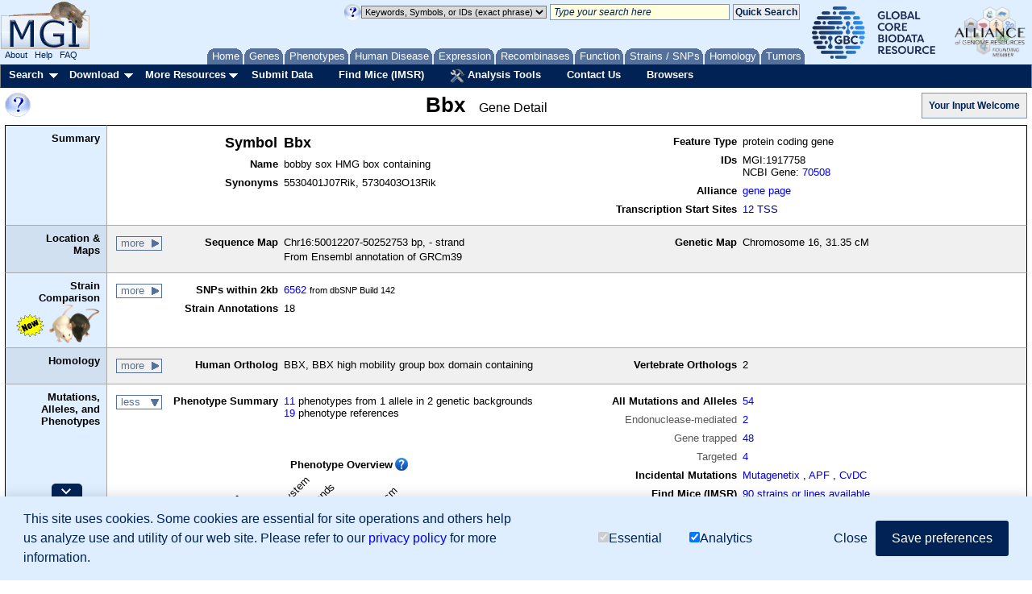

--- FILE ---
content_type: text/html;charset=ISO-8859-1
request_url: https://www.informatics.jax.org/marker/MGI:1917758
body_size: 23698
content:





<!DOCTYPE HTML PUBLIC "-//W3C//DTD HTML 4.01 Transitional//EN" "https://www.w3.org/TR/html4/loose.dtd">

<html>
<head>
<meta http-equiv="Content-Type" content="text/html; charset=UTF-8" />


<!-- Load GA4 library first, always define dataLayer early -->
<script>
  window.dataLayer = window.dataLayer || [];
  function gtag(){ dataLayer.push(arguments); }

  // Always register the JS timestamp
  gtag('js', new Date());

  // Check for consent before sending configuration or any events
  var consent = document.cookie.split('; ').find(c => c.startsWith('mgi_user_consent='));
  if (!consent || consent === 'mgi_user_consent=analytics') {
      gtag('config', 'G-8D61GHC97X');
      console.log("GA4 initialized with analytics consent");
  } else {
      console.log("GA4 not configured due to consent");
  }
</script>

<script async src="https://www.googletagmanager.com/gtag/js?id=G-8D61GHC97X"></script>



<!-- Combo-handled YUI JS files: -->
<script type="text/javascript" src="https://www.informatics.jax.org/webshare/js/yui-2.8.custom.min.js"></script>

<!-- jQuery -->
<script type="text/javascript" src="https://www.informatics.jax.org/webshare/js/jquery-1.10.2.min.js"></script>
<script type="text/javascript" src="https://www.informatics.jax.org/webshare/js/jquery-ui-1.11.4.js"></script>




<!-- CSS -->
<!-- YUI Reset -->
<link rel="stylesheet" type="text/css" href="https://www.informatics.jax.org/webshare/css/yui-reset.css">

<!-- Combo-handled YUI CSS files: -->
<link rel="stylesheet" type="text/css" href="https://www.informatics.jax.org/webshare/css/yui-2.8-combo.css">

<!-- MGI CSS files: -->
<link href="https://www.informatics.jax.org/webshare/css/mgi_template01.css" rel="stylesheet" type="text/css"/>







<!--===================== End Template Head  ===========================-->



























	<link rel="canonical" href="https://www.informatics.jax.org/marker/MGI:1917758" />



	<title>Bbx MGI Mouse Gene Detail - MGI:1917758 - bobby sox HMG box containing</title>



	<meta name="description" content="View mouse Bbx Chr16:50012207-50252753 with: phenotypes, sequences, polymorphisms, proteins, references, function, expression" />



	<meta name="keywords" content="MGI, Bbx, bobby sox HMG box containing, mouse, mice, murine, Mus musculus, Gene, protein coding gene, 5530401J07Rik, 5730403O13Rik, MGI:1917758" />


<meta name="robots" content="NOODP" />
<meta name="robots" content="NOYDIR" />



<link rel="stylesheet" type="text/css" href="https://www.informatics.jax.org/assets/css/marker_detail.css" />
<link rel="stylesheet" type="text/css" href="https://www.informatics.jax.org/assets/css/marker_detail_new.css" />



<script TYPE="text/javascript" SRC='https://www.informatics.jax.org/webshare/js/hideshow.js'></script>

<!--===================== Body Start ===========================-->
</head>
<body id="body" class="yui-skin-sam">

<div id="headerContainer">
<div id="topBannerContainer">

  <!--mini home tabs start-->
    <div id="tabs" class="navtabs">
      <span id="navRight">
        <ul>

          <li id="minitab_Home">
            <a href="https://www.informatics.jax.org/"
                onmouseover="return overlib('MGI Home Page',ANCHOR, 'tab_home', ANCHORALIGN, 'UL', 'LL', CSSCLASS,  TEXTFONTCLASS, 'tabTipFont', BGCLASS, 'tabTipBoxBG', FGCLASS, 'tabTipBoxFG');" onmouseout="nd();">
                <span id="tab_home">Home</span></a>
          </li>

          <li id="genes.shtml">
            <a href="https://www.informatics.jax.org/genes.shtml"
                onmouseover="return overlib('Genes, Genome Features &amp; Maps',ANCHOR, 'tab_gene', ANCHORALIGN, 'UL', 'LL', CSSCLASS,  TEXTFONTCLASS, 'tabTipFont', BGCLASS, 'tabTipBoxBG', FGCLASS, 'tabTipBoxFG');" onmouseout="nd();">
                <span id="tab_gene">Genes</span></a>
          </li>

          <li id="phenotypes.shtml">
            <a href="https://www.informatics.jax.org/phenotypes.shtml"
                onmouseover="return overlib('Phenotypes, Alleles &amp; Disease Models',ANCHOR, 'tab_pheno', ANCHORALIGN, 'UL', 'LL', CSSCLASS,  TEXTFONTCLASS, 'tabTipFont', BGCLASS, 'tabTipBoxBG', FGCLASS, 'tabTipBoxFG');" onmouseout="nd();">
                <span id="tab_pheno">Phenotypes</span></a>
          </li>

          <li id="humanDisease.shtml">
            <a href="https://www.informatics.jax.org/diseasePortal"
              onmouseover="return overlib('Human-Mouse: Disease Connection',ANCHOR, 'tab_humanDisease', ANCHORALIGN, 'UL', 'LL', CSSCLASS,  TEXTFONTCLASS, 'tabTipFont', BGCLASS, 'tabTipBoxBG', FGCLASS, 'tabTipBoxFG');" onmouseout="nd();">
              <span id="tab_humanDisease">Human Disease</span></a>
          </li>

          <li id="expression.shtml">
            <a href="https://www.informatics.jax.org/expression.shtml"
                onmouseover="return overlib('Gene Expression Database \(GXD\)',ANCHOR, 'tab_exp', ANCHORALIGN, 'UL', 'LL', CSSCLASS,  TEXTFONTCLASS, 'tabTipFont', BGCLASS, 'tabTipBoxBG', FGCLASS, 'tabTipBoxFG');" onmouseout="nd();">
                <span id="tab_exp">Expression</span></a>
          </li> 

          <li id="home_recombinase">
            <a href="https://www.informatics.jax.org/home/recombinase"
                onmouseover="return overlib('Recombinase Tissue Specificity',ANCHOR, 'tab_cre', ANCHORALIGN, 'UL', 'LL', CSSCLASS,  TEXTFONTCLASS, 'tabTipFont', BGCLASS, 'tabTipBoxBG', FGCLASS, 'tabTipBoxFG');" onmouseout="nd();">
                <span id="tab_cre">Recombinases</span></a>
          </li>
          
          <li id="function.shtml">
            <a href="https://www.informatics.jax.org/function.shtml"
                onmouseover="return overlib('Functional Annotations \(GO\)',ANCHOR, 'tab_func', ANCHORALIGN, 'UL', 'LL', CSSCLASS,  TEXTFONTCLASS, 'tabTipFont', BGCLASS, 'tabTipBoxBG', FGCLASS, 'tabTipBoxFG');" onmouseout="nd();">
                <span id="tab_func">Function</span></a>
          </li>

          <li id="home_strains_SNPs">
            <a href="https://www.informatics.jax.org/home/strain"
                onmouseover="return overlib('Strains, SNPs &amp; Polymorphisms',ANCHOR, 'tab_snps', ANCHORALIGN, 'UL', 'LL', CSSCLASS,  TEXTFONTCLASS, 'tabTipFont', BGCLASS, 'tabTipBoxBG', FGCLASS, 'tabTipBoxFG');" onmouseout="nd();">
                <span id="tab_snps">Strains&nbsp;/&nbsp;SNPs</span></a>
          </li>

          <li id="homology.shtml">
            <a href="https://www.informatics.jax.org/homology.shtml"
            onmouseover="return overlib('Vertebrate Homology',ANCHOR, 'tab_homo', ANCHORALIGN, 'UL', 'LL', CSSCLASS,  TEXTFONTCLASS, 'tabTipFont', BGCLASS, 'tabTipBoxBG', FGCLASS, 'tabTipBoxFG');" onmouseout="nd();">
            <span id="tab_homo">Homology</span></a>
          </li>

          <li id="minitab_Tumor">
            <a href="http://tumor.informatics.jax.org/mtbwi/index.do"
                onmouseover="return overlib('Mouse Tumor Biology',ANCHOR, 'tab_tumors', ANCHORALIGN, 'UR', 'LR', CSSCLASS,  TEXTFONTCLASS, 'tabTipFont', BGCLASS, 'tabTipBoxBG', FGCLASS, 'tabTipBoxFG');" onmouseout="nd();">
                <span id="tab_tumors">Tumors</span></a>
          </li>

        </ul>
      </span>
    </div>

<!-- mini home tabs end -->


  <div id="logoContainer" style="position:absolute; left:0; top:0;">
    <div>
      
<a href="https://www.informatics.jax.org/" style="background-color: transparent">
 <img src="https://www.informatics.jax.org/webshare/images/mgi_logo.gif" border=0>
</a>

    </div>
    <span class="logoFooterContainer">
      
&nbsp;&nbsp;<a class="logoFooterAnchor" href="https://www.informatics.jax.org/mgihome/projects/aboutmgi.shtml">About</a>
&nbsp;&nbsp;<a class="logoFooterAnchor" href="https://www.informatics.jax.org/mgihome/homepages/help.shtml">Help</a>
&nbsp;&nbsp;<a class="logoFooterAnchor" href="https://www.informatics.jax.org/faq/FAQ.shtml">FAQ</a>

    </span>
  </div>

  <div id="agr_logo" style="float: right; padding-top: 3px; padding-right: 5px;">
    <a href="https://globalbiodata.org/" target="_blank"><img src="https://www.informatics.jax.org/webshare/images/gcbr_logo.png" style="height:65px;margin-right:10px;margin-left:10px;"></a>
    <a href="https://www.alliancegenome.org/" target="_blank"><img src="https://www.informatics.jax.org/webshare/images/agr_logo_smallest.png" style="height:70px"></a>
  </div>

  <div id="templateSearchTool" style="float:right; top:15px; margin-right: 5px;">
    <style>
.lightYellow { background-color: #ffd; }
.lightGray { background-color: #dadada; }
.italic { font-style: italic; }
</style>
<form action="https://www.informatics.jax.org/quicksearch/summary" method="get">
<table>
<tr>

 <td>
    <a onClick="return false;" href="https://www.informatics.jax.org/userhelp/searchtool_help.shtml" onMouseOver="if (window.jQuery) { setTimeout(function () { $('td[valign=TOP]').css({'background-color' : '#efefef'}); }, 750); }; return overlib('You can:<ul class=\'searchToolHelp\'><li>Search for genome features by name, symbol, synonym, homolog, allele, or accession ID:</li> <ul><li>p53 protein cell cycle DNA damage</li><li>Notch1</li><li>NM_053172</li><li>AT3</li></ul><li>Search for genome features and vocabulary terms by keywords or accession ID. Use several keywords to find the most relevant results:</li><ul><li>GO:0004713</li><li>resistance to fatty liver development</li><li>vitamin D receptor</li><li>lymphocyte function antigen immunodeficiency</li> </ul><li>Search for genome features by mouse genome location.  Use a chromosome, point coordinate, or coordinate range:</li><ul><li>Chr1</li><li>Chr1:194732198</li><li>Chr1:194732198-294732198</li></ul> <li>Use asterisks (*) for wildcards at the end of partial words or genomic symbols:</li><ul><li>Pax*</li><li>embr* development</li><li>hippocamp* pyramid* cell layer</li></ul><li>Use quotation marks (&quot;&nbsp;&quot;) to indicate phrases:</li> <ul><li>&quot;hair follicle&quot; development</li><li>&quot;amyotrophic lateral sclerosis&quot;</li></ul><li>Use angle brackets to indicate superscript:</li><ul><li>Pax6&lt;10Neu&gt; for Pax6<sup>10Neu</sup></li></ul><li>Mix IDs, symbols, and keywords in a list:</li><ul><li>Nmt2, NM_013627, Acbd7, hair follicle development</li></ul></ul>Advanced searches are listed under the Search menu.<BR/>See <a href=\'https://www.informatics.jax.org/userhelp/QUICK_SEARCH_help.shtml\'>Using the Quick Search Tool</a> for more information.', STICKY, CAPTION, 'Quick Search Tips', CENTER, BELOW, WIDTH, 450, DELAY, 600, CLOSECLICK, CLOSETEXT, 'Close X');" onMouseOut="nd();">
    <img src="https://www.informatics.jax.org/webshare/images/help_small_transp.gif" border="0">
    </a>
 </td>

 <td>
   <select id="queryTypeTop" name="queryType" class="lightGray">
      <option value="exactPhrase" selected="">Keywords, Symbols, or IDs (exact phrase)</option>
      <option value="keywords">Keywords, Symbols, or IDs</option>
      <option value="mouseLocation">Mouse Location</option>
      <option value="humanLocation">Human Location</option>
    </select>
 </td>

 <td>
    <input name="query" id="searchToolTextArea" class="lightYellow italic"
    value=" Type your search here" onFocus="if(this.defaultValue==this.value) this.value=''; $('#searchToolTextArea').removeClass('italic');" size="30">
 </td>

 <td>
    <input name="submit" type="submit" class="searchToolButton" value="Quick Search" onclick="return verifySearchToolParms();">
 </td>

</tr>
</table>
</form>

  </div>

  <div style="position:absolute; top:4px; left:150px;">
    <iframe style="border:none" src="/webshare/html/notice.html" width="400" height="40"></iframe>

  </div>

</div>

<!-- Menu Bar Start -->
<div id="navBarMenu" class="yuimenubar">
<div class="bd">
<ul class="first-of-type">

  <!-- Searches Start -->
  <li class="yuimenubaritem first-of-type"><a class="yuimenubaritemlabel" href="https://www.informatics.jax.org/allsearch.shtml">Search</a>

  <div id="navBarSearch" class="yuimenu">
  <div class="bd">

    <ul class="first-of-type">
      <li class="yuimenuitem first-of-type"><a class="yuimenuitemlabel" href="https://www.informatics.jax.org/allsearch.shtml" title="">All Search Tools</a></li>


      <!-- Marker Submenu -->
      <li class="yuimenuitem"><a class="yuimenuitemlabel">Genes</a>
      <div id="navBarGenes" class="yuimenu">
      <div class="bd">
        <ul class="first-of-type">
          <li class="yuimenuitem first-of-type"><a class="yuimenuitemlabel" href="https://www.informatics.jax.org/marker/"
            onMouseOver="return overlib('Search for genes and genome features by symbol, name, location, gene ontology classification or phenotype.',ANCHOR, 'navBarGenes', ANCHORALIGN, 'UR', 'UL');" onMouseOut="nd();">
            Genes &amp; Markers Query</a></li>
          <li class="yuimenuitem"><a class="yuimenuitemlabel" href="https://www.informatics.jax.org/batch"
            onMouseOver="return overlib('Input a list of gene IDs or symbols  and retrieve other database IDs and gene attributes (e.g. phenotypes, GO).',ANCHOR, 'navBarGenes', ANCHORALIGN, 'UR', 'UL');"  onMouseOut="nd();">
            Batch Query</a></li>
          <li class="yuimenuitem"><a class="yuimenuitemlabel" href="http://jbrowse.informatics.jax.org/?data=data/GRCm39"
            onMouseOver="return overlib('Create a graphical display of genome features from regions of the mouse genome.',ANCHOR, 'navBarGenes', ANCHORALIGN, 'UR', 'UL');"  onMouseOut="nd();">
            JBrowse Genome Browser</a></li>
          <li class="yuimenuitem"><a class="yuimenuitemlabel" href="https://www.informatics.jax.org/mgv/"
            onMouseOver="return overlib('Compare genome features of de novo sequenced mouse strains.',ANCHOR, 'navBarGenes', ANCHORALIGN, 'UR', 'UL');"  onMouseOut="nd();">
            Multiple Genome Viewer (MGV)</a></li>
          <li class="yuimenuitem"><a class="yuimenuitemlabel" href="https://www.informatics.jax.org/genes.shtml">More</a></li>
        </ul>
      </div>
      </div>
      </li>


      <!-- Pheno Submenu -->
      <li class="yuimenuitem"><a class="yuimenuitemlabel">Phenotypes</a>
      <div id="navBarPhenotypes" class="yuimenu">
      <div class="bd">
        <ul class="first-of-type">
          <li class="yuimenuitem first-of-type"><a class="yuimenuitemlabel" href="https://www.informatics.jax.org/allele/"
            onMouseOver="return overlib('Search for mutations or QTL based on phenotype, human disease, mutation type, gene, or genome location.',ANCHOR, 'navBarPhenotypes', ANCHORALIGN, 'UR', 'UL');"  onMouseOut="nd();">
            Phenotypes, Alleles &amp; Diseases Query</a></li>
          <li class="yuimenuitem"><a class="yuimenuitemlabel" href="https://www.informatics.jax.org/vocab/mp_ontology"
            onMouseOver="return overlib('Search for a phenotype term to find relevant mutant genotypes.',ANCHOR, 'navBarPhenotypes', ANCHORALIGN, 'UR', 'UL');"  onMouseOut="nd();">
            Mammalian Phenotype (MP) Browser</a></li>
          <li class="yuimenuitem"><a class="yuimenuitemlabel" href="https://www.informatics.jax.org/disease"
            onMouseOver="return overlib('Browse for a human disease or condition term to find mouse models.',ANCHOR, 'navBarPhenotypes', ANCHORALIGN, 'UR', 'UL');"  onMouseOut="nd();">
            Human Disease (DO) Browser</a></li>
          <li class="yuimenuitem"><a class="yuimenuitemlabel" href="https://www.informatics.jax.org/vocab/hp_ontology"
            onMouseOver="return overlib('Search for a human phenotype ontology term to find relevant human diseases.',ANCHOR, 'navBarPhenotypes', ANCHORALIGN, 'UR', 'UL');"  onMouseOut="nd();">
            Human Phenotype (HPO) Browser</a></li>
          <li class="yuimenuitem"><a class="yuimenuitemlabel" href="https://www.informatics.jax.org/phenotypes.shtml">More</a></li>
        </ul>
      </div>
      </div>
      </li>


      <!-- Human Mouse Disease Connection -->
      <li class="yuimenuitem"><a id="navBarHMDC" class="yuimenuitemlabel" href="https://www.informatics.jax.org/diseasePortal"
        onMouseOver="return overlib('Human-Mouse: Disease Connection', ANCHOR, 'navBarHMDC', ANCHORALIGN, 1.0,0.5,0,0.5);"  onMouseOut="nd();">
        Human Disease</a>
      </li>


      <!-- Expression Submenu -->
      <li class="yuimenuitem"><a class="yuimenuitemlabel">Expression</a>
      <div id="navBarExpression" class="yuimenu">
      <div class="bd">
        <ul class="first-of-type">
          <li class="yuimenuitem"><a class="yuimenuitemlabel" href="https://www.informatics.jax.org/gxd/"
            onMouseOver="return overlib('Search for detailed gene expression assay results.',ANCHOR, 'navBarExpression', ANCHORALIGN, 'UR', 'UL');"  onMouseOut="nd();">
            Gene Expression Data Search</a></li>
          <li class="yuimenuitem first-of-type"><a class="yuimenuitemlabel" href="https://www.informatics.jax.org/gxdlit"
            onMouseOver="return overlib('Search for references on gene expression during development.',ANCHOR, 'navBarExpression', ANCHORALIGN, 'UR', 'UL');"  onMouseOut="nd();">
            Gene Expression Literature Search</a></li>
          <li class="yuimenuitem"><a class="yuimenuitemlabel" href="https://www.informatics.jax.org/vocab/gxd/anatomy/EMAPA:16039"
            onMouseOver="return overlib('Search or browse for anatomical structures; includes links to associated expression results.',ANCHOR, 'navBarExpression', ANCHORALIGN, 'UR', 'UL');"  onMouseOut="nd();">
            Mouse Developmental Anatomy Browser</a></li>
          <li class="yuimenuitem"><a class="yuimenuitemlabel" href="https://www.informatics.jax.org/vocab/cell_ontology/CL:0000000"
            onMouseOver="return overlib('Search or browse for cell types; includes links to associated expression results.',ANCHOR, 'navBarExpression', ANCHORALIGN, 'UR', 'UL');"  onMouseOut="nd();">
            Cell Ontology (CL) Browser</a></li>
          <li class="yuimenuitem"><a class="yuimenuitemlabel" href="https://www.informatics.jax.org/gxd/htexp_index"
            onMouseOver="return overlib('Search for experiments using sample metadata annotations.',ANCHOR, 'navBarExpression', ANCHORALIGN, 'UR', 'UL');"  onMouseOut="nd();">
            RNA-Seq and Microarray Experiment Search</a></li>
          <li class="yuimenuitem"><a class="yuimenuitemlabel" href="https://www.informatics.jax.org/expression.shtml">More</a></li>
        </ul>
      </div>
      </div>
      </li>

      
      <!-- Recombinase -->
      <li class="yuimenuitem"><a id="navBarCre" class="yuimenuitemlabel" href="https://www.informatics.jax.org/home/recombinase"
          onMouseOver="return overlib('Get recombinase (cre) activity data for knock-in and transgene alleles.',ANCHOR, 'navBarCre', ANCHORALIGN, 1.0,0.5,0,0.5);"  onMouseOut="nd();">
          Recombinase (cre)</a></li>


      <!-- GO Functional Annotations Submenu -->
      <li class="yuimenuitem"><a class="yuimenuitemlabel">Function</a>
      <div id="navBarFunction" class="yuimenu">
      <div class="bd">
        <ul class="first-of-type">
          <li class="yuimenuitem first-of-type"><a class="yuimenuitemlabel" href="https://www.informatics.jax.org/vocab/gene_ontology"
            onMouseOver="return overlib('Browse the Gene Ontology and mouse annotations in MGI.',ANCHOR, 'navBarFunction', ANCHORALIGN, 'UR', 'UL');"  onMouseOut="nd();">
            GO Browser</a></li>
          <li class="yuimenuitem"><a class="yuimenuitemlabel" href="https://www.informatics.jax.org/marker/"
            onMouseOver="return overlib('Search for genes and genome features by symbol, name, location, gene ontology classification or phenotype.',ANCHOR, 'navBarFunction', ANCHORALIGN, 'UR', 'UL');"  onMouseOut="nd();">
            Genes &amp; Markers Query</a></li>
          <li class="yuimenuitem"><a class="yuimenuitemlabel" href="https://www.informatics.jax.org/batch"
            onMouseOver="return overlib('Obtain sets of MGI IDs for use in GO tools.',ANCHOR, 'navBarFunction', ANCHORALIGN, 'UR', 'UL');"  onMouseOut="nd();">
            Batch Query</a></li>
          <li class="yuimenuitem"><a class="yuimenuitemlabel" href="https://www.informatics.jax.org/function.shtml">More</a></li>
        </ul>
      </div>
      </div>
      </li>


      <!-- Strains Submenu -->
      <li class="yuimenuitem"><a class="yuimenuitemlabel">Strains / SNPs</a>
      <div id="navBarStrains" class="yuimenu">
      <div class="bd">
        <ul class="first-of-type">
          <li class="yuimenuitem first-of-type"><a class="yuimenuitemlabel" href="https://www.informatics.jax.org/home/strain"
          	onMouseOver="return overlib('Search for strains by name, synonyms, or attributes.',ANCHOR, 'navBarStrains', ANCHORALIGN, 'UR', 'UL');"  onMouseOut="nd();">Strain Query</a></li>
          <li class="yuimenuitem"><a class="yuimenuitemlabel" href="https://www.informatics.jax.org/snp"
            onMouseOver="return overlib('Search for SNPs by strain(s), SNP attributes, genomic position, or associated genes.',ANCHOR, 'navBarStrains', ANCHORALIGN, 'UR', 'UL');"  onMouseOut="nd();">
            SNP Query</a></li>
          <li class="yuimenuitem"><a class="yuimenuitemlabel" href="https://www.informatics.jax.org/mgv/"
            onMouseOver="return overlib('Compare genome features of de novo sequenced mouse strains.',ANCHOR, 'navBarStrains', ANCHORALIGN, 'UR', 'UL');"  onMouseOut="nd();">
            Multiple Genome Viewer (MGV)</a></li>
          <li class="yuimenuitem"><a class="yuimenuitemlabel" href="https://www.informatics.jax.org/home/strain">More</a></li>
        </ul>
      </div>
      </div>
      </li>


      <!-- Homology Submenu -->
      <li class="yuimenuitem"><a id="navBarHomology" class="yuimenuitemlabel" href="https://www.informatics.jax.org/homology.shtml"
        onMouseOver="return overlib('Find out more about Homology relationships in MGI.',ANCHOR, 'navBarHomology', ANCHORALIGN, 1.0,0.5,0,0.5);"  onMouseOut="nd();">
        Homology</a></li>

      <!-- MTB -->
      <li class="yuimenuitem"><a id="navBarMTB" class="yuimenuitemlabel" href="https://tumor.informatics.jax.org/mtbwi/index.do"
        onMouseOver="return overlib('MMHCdb provides information on the frequency, pathology, and genetics of spontaneous and induced tumors in mice.',ANCHOR, 'navBarMTB', ANCHORALIGN, 1.0,0.5,0,0.5);"  onMouseOut="nd();">
        Tumors</a></li>

      <!-- Sequence Submenu -->
      <li class="yuimenuitem"><a class="yuimenuitemlabel">Sequence Searches</a>
      <div id="navBarSequences" class="yuimenu">
      <div class="bd">
        <ul class="first-of-type">
          <li class="yuimenuitem"><a class="yuimenuitemlabel" href="https://blast.ncbi.nlm.nih.gov/Blast.cgi"
            onMouseOver="return overlib('Search for sequence similarity using BLAST at NCBI.',ANCHOR, 'navBarSequences', ANCHORALIGN, 'UR', 'UL');"  onMouseOut="nd();">
            BLAST at NCBI</a></li>
          <li class="yuimenuitem"><a class="yuimenuitemlabel" href="http://jbrowse.informatics.jax.org/?data=data/GRCm39"
            onMouseOver="return overlib('Create a graphical display of genome features from regions of the mouse genome.',ANCHOR, 'navBarSequences', ANCHORALIGN, 'UR', 'UL');"  onMouseOut="nd();">
            JBrowse Genome Browser</a></li>
          <li class="yuimenuitem"><a class="yuimenuitemlabel" href="https://www.informatics.jax.org/batch"
            onMouseOver="return overlib('Input a list of gene IDs or symbols  and retrieve other database IDs and gene attributes (e.g. phenotypes, GO).',ANCHOR, 'navBarSequences', ANCHORALIGN, 'UR', 'UL');"  onMouseOut="nd();">
            Batch Query</a></li>
        </ul>
      </div>
      </div>
      </li>

      <!-- References Submenu -->
      <li class="yuimenuitem"><a class="yuimenuitemlabel">References</a>
      <div id="navBarReferences" class="yuimenu">
      <div class="bd">
        <ul class="first-of-type">
          <li class="yuimenuitem first-of-type"><a class="yuimenuitemlabel" href="https://www.informatics.jax.org/reference"
            onMouseOver="return overlib('Search for references (with abstracts) by title, author, journal, year, or abstract.',ANCHOR, 'navBarReferences', ANCHORALIGN, 'UR', 'UL');"  onMouseOut="nd();">
            Reference Query</a></li>
          <li class="yuimenuitem"><a class="yuimenuitemlabel" href="https://www.informatics.jax.org/gxdlit"
            onMouseOver="return overlib('Search for references on gene expression during development.',ANCHOR, 'navBarReferences', ANCHORALIGN, 'UR', 'UL');"  onMouseOut="nd();">
            Gene Expression Literature Query</a></li>
        </ul>
      </div>
      </div>
      </li>

      <!-- Vocabularies Submenu -->
      <li class="yuimenuitem"><a class="yuimenuitemlabel">Ontologies</a>
      <div id="navBarVocabularies" class="yuimenu">
      <div class="bd">
        <ul class="first-of-type">
          <li class="yuimenuitem first-of-type"><a class="yuimenuitemlabel" href="https://www.informatics.jax.org/vocab/gene_ontology"
            onMouseOver="return overlib('Browse the Gene Ontology and mouse annotations in MGI.',ANCHOR, 'navBarVocabularies', ANCHORALIGN, 'UR', 'UL');"  onMouseOut="nd();">
            GO Browser</a></li>
          <li class="yuimenuitem"><a class="yuimenuitemlabel" href="https://www.informatics.jax.org/disease"
            onMouseOver="return overlib('Browse for a human disease or condition term to find mouse models.',ANCHOR, 'navBarVocabularies', ANCHORALIGN, 'UR', 'UL');"  onMouseOut="nd();">
            Human Disease (DO) Browser</a></li>
          <li class="yuimenuitem"><a class="yuimenuitemlabel" href="https://www.informatics.jax.org/vocab/mp_ontology"
            onMouseOver="return overlib('Search for a phenotype term to find relevant mutant genotypes.',ANCHOR, 'navBarVocabularies', ANCHORALIGN, 'UR', 'UL');"  onMouseOut="nd();">
            Mammalian Phenotype (MP) Browser</a></li>
          <li class="yuimenuitem"><a class="yuimenuitemlabel" href="https://www.informatics.jax.org/vocab/gxd/anatomy/EMAPA:16039"
            onMouseOver="return overlib('Search or browse for anatomical structures; includes links to associated expression results.',ANCHOR, 'navBarVocabularies', ANCHORALIGN, 'UR', 'UL');"  onMouseOut="nd();">
            Mouse Developmental Anatomy Browser</a></li>
          <li class="yuimenuitem"><a class="yuimenuitemlabel" href="https://www.informatics.jax.org/vocab/gxd/ma_ontology"
            onMouseOver="return overlib('An extensive ontology of anatomical structures for the postnatal mouse.',ANCHOR, 'navBarVocabularies', ANCHORALIGN, 'UR', 'UL');"  onMouseOut="nd();">
            Adult Mouse Anatomy Browser</a></li>
          <li class="yuimenuitem"><a class="yuimenuitemlabel" href="https://www.informatics.jax.org/vocab/cell_ontology/CL:0000000"
            onMouseOver="return overlib('Search or browse for cell types; includes links to associated expression results.',ANCHOR, 'navBarVocabularies', ANCHORALIGN, 'UR', 'UL');"  onMouseOut="nd();">
            Cell Ontology (CL) Browser</a></li>
          <li class="yuimenuitem"><a class="yuimenuitemlabel" href="https://www.informatics.jax.org/vocab/hp_ontology"
            onMouseOver="return overlib('Search for a human phenotype ontology term to find relevant human diseases.',ANCHOR, 'navBarVocabularies', ANCHORALIGN, 'UR', 'UL');"  onMouseOut="nd();">
            Human Phenotype (HPO) Browser</a></li>
        </ul>
      </div>
      </div>
      </li>

      <!-- Non-Drop-Downs -->
      <li class="yuimenuitem"><a id="navBarBatch" class="yuimenuitemlabel" href="https://www.informatics.jax.org/batch"
        onMouseOver="return overlib('Input a list of gene IDs or symbols  and retrieve other database IDs and gene attributes (e.g. phenotypes, GO).',ANCHOR, 'navBarBatch', ANCHORALIGN, 1.0,0.5,0,0.5);"  onMouseOut="nd();">
        Batch Query</a></li>

      <li class="yuimenuitem"><a id="navBarMine" class="yuimenuitemlabel" href="https://www.mousemine.org"
        onMouseOver="return overlib('Access MGI data via InterMine.',ANCHOR, 'navBarMine', ANCHORALIGN, 1.0,0.5,0,0.5);"  onMouseOut="nd();">
        MouseMine</a></li>

      <!-- Vocabularies Submenu -->
      <li class="yuimenuitem"><a class="yuimenuitemlabel">Mouse Genome Browsers</a>
      <div id="navBarGenomeBrowsers" class="yuimenu">
      <div class="bd">
        <ul class="first-of-type">
			<li class="yuimenuitem"><a id="navBarJBrowse" class="yuimenuitemlabel" href="http://jbrowse.informatics.jax.org/?data=data/GRCm39"
				onMouseOver="return overlib('Create a graphical display of genome features from regions of the mouse genome.',ANCHOR, 'navBarJBrowse', ANCHORALIGN, 1.0,0.5,0,0.5);"  onMouseOut="nd();">
				JBrowse Genome Browser</a></li>
			<li class="yuimenuitem"><a class="yuimenuitemlabel" href="https://www.informatics.jax.org/mgv/"
				onMouseOver="return overlib('Compare genome features of de novo sequenced mouse strains.',ANCHOR, 'navBarJBrowse', ANCHORALIGN, 'UR', 'UL');"  onMouseOut="nd();">
				Multiple Genome Viewer (MGV)</a></li>
        </ul>
      </div>
      </div>
      </li>
    </ul>
  </div>
  </div>
  </li>

  <!-- Searches Dropmenu End -->


  <!-- Download Dropmenu Start -->
  <li class="yuimenubaritem"><a class="yuimenubaritemlabel" href="https://www.informatics.jax.org/downloads/reports/index.html">Download</a>
  <div id="navBarDownload" class="yuimenu">
  <div class="bd">
    <ul class="first-of-type">
      <li class="yuimenuitem first-of-type"> <a class="yuimenuitemlabel" href="https://www.informatics.jax.org/downloads/reports/index.html">All MGI Reports</a> </li>
      <li class="yuimenuitem"> <a class="yuimenuitemlabel" href="https://www.informatics.jax.org/batch">Batch Query</a> </li>
      <li class="yuimenuitem"> <a class="yuimenuitemlabel" href="https://www.informatics.jax.org/downloads/reports/index.html#marker">Genes &amp; Markers</a> </li>
      <li class="yuimenuitem"> <a class="yuimenuitemlabel" href="https://www.informatics.jax.org/downloads/reports/index.html#seq">Sequence Data</a> </li>
      <li class="yuimenuitem"> <a class="yuimenuitemlabel" href="https://www.informatics.jax.org/downloads/reports/index.html#homology">Vertebrate Homology</a> </li>
      <li class="yuimenuitem"> <a class="yuimenuitemlabel" href="https://www.informatics.jax.org/downloads/reports/index.html#go">Gene Ontology Data</a> </li>
      <li class="yuimenuitem"> <a class="yuimenuitemlabel" href="https://www.informatics.jax.org/downloads/reports/index.html#strain">Strains &amp; Polymorphisms</a> </li>
      <li class="yuimenuitem"> <a class="yuimenuitemlabel" href="https://www.informatics.jax.org/downloads/reports/index.html#expression">Gene Expression</a> </li>
      <li class="yuimenuitem"> <a class="yuimenuitemlabel" href="https://www.informatics.jax.org/downloads/reports/index.html#pheno">Phenotypic Data</a> </li>
                    <li class="yuimenuitem"> <a class="yuimenuitemlabel" href="https://www.informatics.jax.org/downloads/reports/index.html#cre">Recombinase (cre)</a> </li>              
      <li class="yuimenuitem"> <a class="yuimenuitemlabel" href="https://www.informatics.jax.org/downloads/reports/index.html#nomen">Nomenclature</a> </li>
      <li class="yuimenuitem"> <a class="yuimenuitemlabel" href="https://www.informatics.jax.org/downloads/reports/index.html#refs">References</a> </li>
      <li class="yuimenuitem"> <a class="yuimenuitemlabel" href="https://www.informatics.jax.org/downloads/reports/index.html#clonecoll">Clone Collections</a> </li>
      <li class="yuimenuitem"> <a class="yuimenuitemlabel" href="https://www.informatics.jax.org/downloads/reports/index.html#dnamap">DNA Mapping Panels</a> </li>
    </ul>
  </div>
  </div>
  </li>
  <!-- Download Dropmenu End -->
  
  
  <!-- Resources Dropmenu Start -->
  <li class="yuimenubaritem"><a class="yuimenubaritemlabel" href="https://www.informatics.jax.org/resources.shtml">More Resources</a>
  <div id="navBarResources" class="yuimenu">
  <div class="bd">
    <ul class="first-of-type">
      <li class="yuimenuitem first-of-type"> <a class="yuimenuitemlabel" href="https://www.informatics.jax.org/resources.shtml">More Resources Index</a></li>
      <li class="yuimenuitem"> <a class="yuimenuitemlabel" href="https://www.informatics.jax.org/mgihome/lists/lists.shtml">Research Community E-mail Lists</a></li>
      <li class="yuimenuitem"> <a class="yuimenuitemlabel" href="https://www.informatics.jax.org/resources.shtml#res_books">Online Books</a></li>
      <li class="yuimenuitem"> <a class="yuimenuitemlabel" href="https://www.informatics.jax.org/mgihome/nomen/index.shtml">Nomenclature Home Page</a></li>
      <li class="yuimenuitem"> <a class="yuimenuitemlabel" href="https://www.informatics.jax.org/glossary">MGI Glossary</a></li>        
      <li class="yuimenuitem"> <a class="yuimenuitemlabel" href="https://phenome.jax.org">Mouse Phenome Database (MPD)</a></li>
      <li class="yuimenuitem"> <a class="yuimenuitemlabel" href="http://www.informatics.jax.org/knockout_mice/">Deltagen and Lexicon Knockout Mice</a></li>
      <li class="yuimenuitem"> <a class="yuimenuitemlabel" href="" 
          id="navBarKomp" onMouseOver="return overlib('Producing and phenotyping knockout mice from the IKMC mutant ES cell line resource.',ANCHOR, 'navBarKomp', ANCHORALIGN, 'UR', 'UL');"  onMouseOut="nd();">International Mouse Phenotyping Consortium (IMPC)</a></li>
      <li class="yuimenuitem"> <a class="yuimenuitemlabel" href="https://www.jax.org/mgi-coronavirus-info">Mouse Resources For COVID-19 Research</a></li>
      <li class="yuimenuitem"> <a class="yuimenuitemlabel" href="https://www.informatics.jax.org/downloads/datasets/index.html">Contributed Data Sets</a></li>
      <li class="yuimenuitem"> <a class="yuimenuitemlabel">Community Links</a>
        <div id="navBarLinks" class="yuimenu">
          <div class="bd">
            <ul class="first-of-type">
              <li class="yuimenuitem first-of-type"><a class="yuimenuitemlabel" href="https://www.informatics.jax.org/mgihome/other/mouse_facts4.shtml">Mouse Resources & Model Organism Links</a></li>
              <li class="yuimenuitem"><a class="yuimenuitemlabel" href="https://www.informatics.jax.org/mgihome/other/phenoallele_commun_resource.shtml">Phenotypes &amp; Mutants Community Resources</a></li>
              <li class="yuimenuitem"><a class="yuimenuitemlabel" href="https://www.oxfordjournals.org/nar/database/a/" id="navBarNAR" onMouseOver="return overlib('An index of over 1500 biological databases compiled by the journal of Nucleic Acids Research. Includes links for other model organisms and species, diseases, DNA, RNA, and protein resources.',ANCHOR, 'navBarNAR', ANCHORALIGN, 'UR', 'UL');" onMouseOut="nd();">Nucleic Acids Research (Journal) Database Summary</a></li>
              <li class="yuimenuitem"><a class="yuimenuitemlabel" href="https://www.informatics.jax.org/mgihome/other/mouse_facts1.shtml">Mouse Facts</a></li>
            </ul>
          </div>
        </div>
      </li>
      <li class="yuimenuitem"> <a class="yuimenuitemlabel" href="#">Software Developer Tools</a>
        <div id="navBarSoftware" class="yuimenu">
          <div class="bd">
            <ul class="first-of-type">
              <li class="yuimenuitem first-of-type"><a class="yuimenuitemlabel" href="https://www.informatics.jax.org/mgihome/other/link_instructions.shtml">Creating Web Links to MGI</a></li>
              <li class="yuimenuitem"><a class="yuimenuitemlabel" href="https://www.mousemine.org">MouseMine</a></li>
              <li class="yuimenuitem"><a class="yuimenuitemlabel" href="https://www.informatics.jax.org/software.shtml#sql">Direct SQL Account</a></li>
              <li class="yuimenuitem"><a class="yuimenuitemlabel" href="https://www.informatics.jax.org/schema_pg/">Database Schema Browser</a></li>
              <li class="yuimenuitem"><a class="yuimenuitemlabel" href="https://www.informatics.jax.org/downloads/reports/index.html">All MGI Reports</a></li>
              <li class="yuimenuitem"><a class="yuimenuitemlabel" href="https://www.informatics.jax.org/software.shtml">More</a></li>
            </ul>
          </div>
        </div>
      </li>

    </ul>
  </div>
  </div>
  </li>
  <!-- Resources Dropmenu End -->

  <!-- Direct Links  -->
  <li class="yuimenubaritem"><a class="yuimenubaritemlabel" href="https://www.informatics.jax.org/submit.shtml">Submit Data</a></li>
  <li class="yuimenubaritem"><a class="yuimenubaritemlabel" href="https://www.findmice.org/index.jsp" title="International Mouse Strain Resource (IMSR)">Find Mice (IMSR)</a></li>
  <li class="yuimenubaritem"><a class="yuimenubaritemlabel" href="https://www.informatics.jax.org/tools.shtml" title="Analysis Tools"><img src="https://www.informatics.jax.org/webshare/images/tools.gif" alt="Analysis Tools"> Analysis Tools</a></li>      
  <li class="yuimenubaritem"><a class="yuimenubaritemlabel" href="https://www.informatics.jax.org/mgihome/support/mgi_inbox.shtml" title="Contact user support">Contact&nbsp;Us</a></li>
  <li class="yuimenubaritem"><a class="yuimenubaritemlabel" href="https://www.informatics.jax.org/mgihome/homepages/browser_compatibility.shtml" title="Browser compatibility">Browsers</a></li>

</ul>
</div>
</div>

<!-- Menu Bar End -->

</div>


<div id="templateBodyInsert"> <!-- wrapper around inserted page body -->






<!-- header bar -->
<div id="titleBarWrapper" userdoc="GENE_detail_help.shtml" style="max-width: none;">
	<div class="yourInputButton">
		<form name="YourInputForm">
			<input class="largeButton" value="Your Input Welcome" name="yourInputButton" onclick='window.open("https://www.informatics.jax.org/mgihome/feedback/feedback_form.cgi?accID=MGI:1917758&amp;dataDate=1/20/26")' onmouseover="return overlib('We welcome your corrections and new data. Click here to contact us.', LEFT, WIDTH, 200, TIMEOUT, 2000);" onmouseout="nd();" type="button">
		</form>
	</div>
	<div name="centeredTitle">
		<span class="titleBarMainTitle">


Bbx</span>
		<span class="titleBar_sub">
			Gene Detail
		</span>
	</div>
</div>

<div class="container detailStructureTable">

		<div class="row" id="summaryRibbon">
		<div class="header detailCat1">
			Summary
		</div>
		<div class="detail detailData1 summaryRibbon">
			<section class="summarySec1 ">
				<ul>
					<li>
						<div class="label">Symbol</div>
						<div class="value emphasis">
							


Bbx
						</div>
					</li>
					<li>
						<div class="label">Name</div>
						<div class="value">bobby sox HMG box containing</div>
					</li>

					
						<li>
							<div class="label">Synonyms</div>
							<div class="value">
								
									


5530401J07Rik, 
								
									


5730403O13Rik
								
							</div>
						</li>
					
				</ul>
			</section>

			<section class="summarySec2">
				<ul>
					
						<li>
							<div class="label">Feature Type</div>
							<div class="value">protein coding gene</div>
							<div class="value">
								
							</div>
						</li>
					

					

					<li>
						<div class="label">IDs</div>
						<div class="value">MGI:1917758
							
								<br/>
								NCBI Gene:
								<a href="https://www.ncbi.nlm.nih.gov/gene/70508" target="_blank">70508</a>
							
						</div>
					</li>

					

					
					
						<li>
							<div class="label">Alliance</div>
							<div class="value">
								<a id="allianceLink" href="https://www.alliancegenome.org/gene/MGI:1917758" target="_blank">gene page</a>
							</div>
						</li>
					

					
						<li>
							<div class="label">Transcription Start Sites</div>
							<div class="value">
								<span id="showTss" class="link">12 TSS</span>
							</div>
						</li>
					

					

					

					

					

					
					

				</ul>
			</section>

			<div id="whatDoesThisGeneDoDiv" style="display:none;"></div>
		</div>
	</div>


		<div class="row locationRibbon" id="locationRibbon">
		<div class="header detailCat2">
			Location &amp;<br/>Maps
		</div>
		<div class="detail detailData2">

			
			

			
			
			
			

			
			
			
			
			

			<div id="lmToggle" title="Show More" class="toggleImage hdExpand">more</div>

			<section class="summarySec1">
				<ul>
					<li class="">
						<div class="label">
							Sequence Map
						</div>
						<div class="value">
							
								
								
								
								
								
								

								
								
									
								
	
								
									<div style="padding-bottom: 3px">
									Chr16:50012207-50252753 bp, - strand</div>										
									From Ensembl annotation of GRCm39<br />
								
							

							
						</div>
					</li>

					
						<li class="extra closed">
							<div class="value">

								
									<table>
										<tbody>
											<tr>
												<td align="center">
													View this region in <a href="https://jbrowse.informatics.jax.org/?data=data/GRCm39&loc=chr16:50012207..50252753&tracks=DNA,MGI_Genome_Features,NCBI,ENSEMBL">JBrowse</a><br />
												</td>
											</tr>
										</tbody>
									</table>
								

							</div>
						</li>
					

					
						
						
						
						<li class="extra closed">
							<div class="label">
								Genome Browsers
							</div>
							<div class="value">
								
									
									<a href="https://www.ensembl.org/Mus_musculus/Location/View?g=ENSMUSG00000022641;r=16:50012207-50252753" target="_new">Ensembl</a>
									
								
								
									 | 
									<a href="https://genome.ucsc.edu/cgi-bin/hgTracks?clade=vertebrate&org=Mouse&db=mm39&position=chr16:50012207-50252753" target="_new">UCSC</a>
									
								
								
									 | 
									<a href="https://www.ncbi.nlm.nih.gov/genome/gdv/browser/?context=genome&acc=GCF_000001635.27&chr=16&from=50012207&to=50252753" target="_new">NCBI</a>
								
							</div>
						</li>
					

					
				</ul>
			</section>

			
				<section class="summarySec2">
					<ul>
						<li class="">
							<div class="label">Genetic Map</div>
							<div class="value">
							    Chromosome 16, 31.35 cM
							</div>
						</li>
					
						

						
							<li class="extra closed">
								<div class="label">Mapping Data</div>
								<div class="value">
									<a href="https://www.informatics.jax.org/mapping/marker/MGI:1917758" id="mappingLink">2</a> experiments
								</div>
							</li>
						
					</ul>
				</section>
			
		</div>
	</div>

	


	
		
	
	






	
	
	




	
	
	

	<!-- default to canonical marker coordinates for Sanger link with 2kb flank -->
	
	



	<div class="row locationRibbon" id="strainRibbon">
		<div class="header detailCat1">
			Strain<br/>Comparison<br/>
			<div style="float:right;">
				<img src="https://www.informatics.jax.org/assets/images/mice_transparent.png" style="height:50px"/>
			</div>
			<div style="float:right; margin-right: 5px; margin-top: 13px;">
				<img src="https://www.informatics.jax.org/webshare/images/new_icon.png"/>
			</div>
		</div>
		<div class="detail detailData1">
			<div id="scToggle" title="Show More" class="toggleImage hdExpand">more</div>

			
			<script>
			// used in marker_detail.jsp
			var mgvUrl = "https://www.informatics.jax.org/mgv/#flank=2x&genomes=C57BL/6J,129S1/SvImJ,A/J,AKR/J,BALB/cJ,C3H/HeJ,C57BL/6NJ,CAROLI/EiJ,CAST/EiJ,CBA/J,DBA/2J,FVB/NJ,LP/J,NOD/ShiLtJ,NZO/HlLtJ,PAHARI/EIJ,PWK/PhJ,SPRETUS/EiJ,WSB/EiJ&landmark=MGI:1917758&highlight=MGI:1917758&lock=on&paralogs=off&style=gg:40,tg:6,fd:3,fl:1,ff:10,fh:10,tx:1,pl:1,tc:1,h:1,ho:0.05,hi:1,hc:0";
			</script>
			
			<section class="summarySec1">
				<ul>
					
						
							
								<li class="">
								
									<div class="label" style="white-space: normal;">SNPs within 2kb</div>
									<div class="value"><a href="https://www.informatics.jax.org/snp/marker/MGI:1917758" id="snpLink">6562</a>
										<span style="font-size: smaller; font-weight: normal;">from dbSNP Build 142</span>
									</div>
								</li>
							
						
					
				
					
						<li class="">
							<div class="label">
								Strain Annotations
							</div>
							<div class="value">
								<span id="annotatedStrainMarkerCount">18</span>
							</div>
						</li>
					

					
				</ul>
			</section>
			<section class="summarySec1">
				<ul>
					<li class="">
						
					</li>
				</ul>
			</section>

			
				<div class="extra closed">
				<form id="strainMarkerForm" name="strainMarkerForm" method="GET" action="" target="_blank">
				<div id="strainGenesWrapperDiv">
				<div id="sgLeftWrapper">
					<div id="strainGenesTableControls">
						For selected strains:
						<select id="strainOp" name="strainOp">
							<option value="mgv">Send to Multiple Genome Viewer (MGV)</option>
							<option value="fasta">Get FASTA</option>
<!--							<option value="snps">Send to Sanger SNP Query (+/- 2kb)</option> -->
						</select>
					</div>
					<div id="strainGenesTableDiv">
						<table class="padded" id="table_strainMarkers">
							<tr class="headerStripe">
					  		<th>Strain</th>
					  		<th>Gene Model ID</th>
					  		<th>Feature Type</th>
					  		<th>Coordinates</th>
					  		<th>Select Strains</th>
					  	</tr>
					
					
						
						<tr>
							<td>
							  <a href="https://www.informatics.jax.org/strain/MGI:3028467">C57BL/6J</a>
							</td>
							<td>
								
								
									
									  <a href="https://www.informatics.jax.org/sequence/MGI_C57BL6J_1917758" target="_blank">MGI_C57BL6J_1917758</a></br>
									  
									  	
								  	  
									
								
							</td>
							<td class="nowrap">protein coding gene</td>
							<td class="nowrap">Chr16:50012207-50252829 (-)</td>
							<td class="sgCenter">
							  
								
								
								<input type="checkbox" name="seqs" value="straingene!C57BL/6J:MGI_C57BL6J_1917758!16!50012207!50252829!-!" class="sgCheckbox" />
							  
							</td>
						</tr>
						
							<!-- prefer C57BL/6J coords for Sanger SNP link -->
							
							
						
					
						
						<tr>
							<td>
							  <a href="https://www.informatics.jax.org/strain/MGI:3037980">129S1/SvImJ</a>
							</td>
							<td>
								
								
									
									  <a href="https://www.informatics.jax.org/sequence/MGP_129S1SvImJ_G0022875" target="_blank">MGP_129S1SvImJ_G0022875</a></br>
									  
									  	
								  	  
									
								
							</td>
							<td class="nowrap">protein coding gene</td>
							<td class="nowrap">Chr16:49093518-49345816 (-)</td>
							<td class="sgCenter">
							  
								
								
								<input type="checkbox" name="seqs" value="straingene!129S1/SvImJ:MGP_129S1SvImJ_G0022875!16!49093518!49345816!-!" class="sgCheckbox" />
							  
							</td>
						</tr>
						
					
						
						<tr>
							<td>
							  <a href="https://www.informatics.jax.org/strain/MGI:2159747">A/J</a>
							</td>
							<td>
								
								
									
									  <a href="https://www.informatics.jax.org/sequence/MGP_AJ_G0022842" target="_blank">MGP_AJ_G0022842</a></br>
									  
									  	
								  	  
									
								
							</td>
							<td class="nowrap">protein coding gene</td>
							<td class="nowrap">Chr16:46938227-47181962 (-)</td>
							<td class="sgCenter">
							  
								
								
								<input type="checkbox" name="seqs" value="straingene!A/J:MGP_AJ_G0022842!16!46938227!47181962!-!" class="sgCheckbox" />
							  
							</td>
						</tr>
						
					
						
						<tr>
							<td>
							  <a href="https://www.informatics.jax.org/strain/MGI:2159745">AKR/J</a>
							</td>
							<td>
								
								
									
									  <a href="https://www.informatics.jax.org/sequence/MGP_AKRJ_G0022814" target="_blank">MGP_AKRJ_G0022814</a></br>
									  
									  	
								  	  
									
								
							</td>
							<td class="nowrap">protein coding gene</td>
							<td class="nowrap">Chr16:48508822-48752123 (-)</td>
							<td class="sgCenter">
							  
								
								
								<input type="checkbox" name="seqs" value="straingene!AKR/J:MGP_AKRJ_G0022814!16!48508822!48752123!-!" class="sgCheckbox" />
							  
							</td>
						</tr>
						
					
						
						<tr>
							<td>
							  <a href="https://www.informatics.jax.org/strain/MGI:2159737">BALB/cJ</a>
							</td>
							<td>
								
								
									
									  <a href="https://www.informatics.jax.org/sequence/MGP_BALBcJ_G0022842" target="_blank">MGP_BALBcJ_G0022842</a></br>
									  
									  	
								  	  
									
								
							</td>
							<td class="nowrap">protein coding gene</td>
							<td class="nowrap">Chr16:47021348-47262019 (-)</td>
							<td class="sgCenter">
							  
								
								
								<input type="checkbox" name="seqs" value="straingene!BALB/cJ:MGP_BALBcJ_G0022842!16!47021348!47262019!-!" class="sgCheckbox" />
							  
							</td>
						</tr>
						
					
						
						<tr>
							<td>
							  <a href="https://www.informatics.jax.org/strain/MGI:2159741">C3H/HeJ</a>
							</td>
							<td>
								
								
									
									  <a href="https://www.informatics.jax.org/sequence/MGP_C3HHeJ_G0022605" target="_blank">MGP_C3HHeJ_G0022605</a></br>
									  
									  	
								  	  
									
								
							</td>
							<td class="nowrap">protein coding gene</td>
							<td class="nowrap">Chr16:48568303-48812608 (-)</td>
							<td class="sgCenter">
							  
								
								
								<input type="checkbox" name="seqs" value="straingene!C3H/HeJ:MGP_C3HHeJ_G0022605!16!48568303!48812608!-!" class="sgCheckbox" />
							  
							</td>
						</tr>
						
					
						
						<tr>
							<td>
							  <a href="https://www.informatics.jax.org/strain/MGI:3056279">C57BL/6NJ</a>
							</td>
							<td>
								
								
									
									  <a href="https://www.informatics.jax.org/sequence/MGP_C57BL6NJ_G0023290" target="_blank">MGP_C57BL6NJ_G0023290</a></br>
									  
									  	
								  	  
									
								
							</td>
							<td class="nowrap">protein coding gene</td>
							<td class="nowrap">Chr16:50345856-50601937 (-)</td>
							<td class="sgCenter">
							  
								
								
								<input type="checkbox" name="seqs" value="straingene!C57BL/6NJ:MGP_C57BL6NJ_G0023290!16!50345856!50601937!-!" class="sgCheckbox" />
							  
							</td>
						</tr>
						
					
						
						<tr>
							<td>
							  <a href="https://www.informatics.jax.org/strain/MGI:2165136">CAROLI/EiJ</a>
							</td>
							<td>
								
								
									
									  <a href="https://www.informatics.jax.org/sequence/MGP_CAROLIEiJ_G0020802" target="_blank">MGP_CAROLIEiJ_G0020802</a></br>
									  
									  	
								  	  
									
								
							</td>
							<td class="nowrap">protein coding gene</td>
							<td class="nowrap">Chr16:47000748-47243167 (-)</td>
							<td class="sgCenter">
							  
								
								
								<input type="checkbox" name="seqs" value="straingene!CAROLI/EiJ:MGP_CAROLIEiJ_G0020802!16!47000748!47243167!-!" class="sgCheckbox" />
							  
							</td>
						</tr>
						
					
						
						<tr>
							<td>
							  <a href="https://www.informatics.jax.org/strain/MGI:2159793">CAST/EiJ</a>
							</td>
							<td>
								
								
									
									  <a href="https://www.informatics.jax.org/sequence/MGP_CASTEiJ_G0022131" target="_blank">MGP_CASTEiJ_G0022131</a></br>
									  
									  	
								  	  
									
								
							</td>
							<td class="nowrap">protein coding gene</td>
							<td class="nowrap">Chr16:48912808-49163381 (-)</td>
							<td class="sgCenter">
							  
								
								
								<input type="checkbox" name="seqs" value="straingene!CAST/EiJ:MGP_CASTEiJ_G0022131!16!48912808!49163381!-!" class="sgCheckbox" />
							  
							</td>
						</tr>
						
					
						
						<tr>
							<td>
							  <a href="https://www.informatics.jax.org/strain/MGI:2159756">CBA/J</a>
							</td>
							<td>
								
								
									
									  <a href="https://www.informatics.jax.org/sequence/MGP_CBAJ_G0022578" target="_blank">MGP_CBAJ_G0022578</a></br>
									  
									  	
								  	  
									
								
							</td>
							<td class="nowrap">protein coding gene</td>
							<td class="nowrap">Chr16:52334737-52595042 (-)</td>
							<td class="sgCenter">
							  
								
								
								<input type="checkbox" name="seqs" value="straingene!CBA/J:MGP_CBAJ_G0022578!16!52334737!52595042!-!" class="sgCheckbox" />
							  
							</td>
						</tr>
						
					
						
						<tr>
							<td>
							  <a href="https://www.informatics.jax.org/strain/MGI:2684695">DBA/2J</a>
							</td>
							<td>
								
								
									
									  <a href="https://www.informatics.jax.org/sequence/MGP_DBA2J_G0022710" target="_blank">MGP_DBA2J_G0022710</a></br>
									  
									  	
								  	  
									
								
							</td>
							<td class="nowrap">protein coding gene</td>
							<td class="nowrap">Chr16:46675625-46917019 (-)</td>
							<td class="sgCenter">
							  
								
								
								<input type="checkbox" name="seqs" value="straingene!DBA/2J:MGP_DBA2J_G0022710!16!46675625!46917019!-!" class="sgCheckbox" />
							  
							</td>
						</tr>
						
					
						
						<tr>
							<td>
							  <a href="https://www.informatics.jax.org/strain/MGI:2163709">FVB/NJ</a>
							</td>
							<td>
								
								
									
									  <a href="https://www.informatics.jax.org/sequence/MGP_FVBNJ_G0022685" target="_blank">MGP_FVBNJ_G0022685</a></br>
									  
									  	
								  	  
									
								
							</td>
							<td class="nowrap">protein coding gene</td>
							<td class="nowrap">Chr16:46539867-46779547 (-)</td>
							<td class="sgCenter">
							  
								
								
								<input type="checkbox" name="seqs" value="straingene!FVB/NJ:MGP_FVBNJ_G0022685!16!46539867!46779547!-!" class="sgCheckbox" />
							  
							</td>
						</tr>
						
					
						
						<tr>
							<td>
							  <a href="https://www.informatics.jax.org/strain/MGI:2159761">LP/J</a>
							</td>
							<td>
								
								
									
									  <a href="https://www.informatics.jax.org/sequence/MGP_LPJ_G0022777" target="_blank">MGP_LPJ_G0022777</a></br>
									  
									  	
								  	  
									
								
							</td>
							<td class="nowrap">protein coding gene</td>
							<td class="nowrap">Chr16:48876256-49135353 (-)</td>
							<td class="sgCenter">
							  
								
								
								<input type="checkbox" name="seqs" value="straingene!LP/J:MGP_LPJ_G0022777!16!48876256!49135353!-!" class="sgCheckbox" />
							  
							</td>
						</tr>
						
					
						
						<tr>
							<td>
							  <a href="https://www.informatics.jax.org/strain/MGI:2162056">NOD/ShiLtJ</a>
							</td>
							<td>
								
								
									
									  <a href="https://www.informatics.jax.org/sequence/MGP_NODShiLtJ_G0022703" target="_blank">MGP_NODShiLtJ_G0022703</a></br>
									  
									  	
								  	  
									
								
							</td>
							<td class="nowrap">protein coding gene</td>
							<td class="nowrap">Chr16:52083599-52355870 (-)</td>
							<td class="sgCenter">
							  
								
								
								<input type="checkbox" name="seqs" value="straingene!NOD/ShiLtJ:MGP_NODShiLtJ_G0022703!16!52083599!52355870!-!" class="sgCheckbox" />
							  
							</td>
						</tr>
						
					
						
						<tr>
							<td>
							  <a href="https://www.informatics.jax.org/strain/MGI:2173835">NZO/HlLtJ</a>
							</td>
							<td>
								
								
									
									  <a href="https://www.informatics.jax.org/sequence/MGP_NZOHlLtJ_G0023305" target="_blank">MGP_NZOHlLtJ_G0023305</a></br>
									  
									  	
								  	  
									
								
							</td>
							<td class="nowrap">protein coding gene</td>
							<td class="nowrap">Chr16:48559476-48815575 (-)</td>
							<td class="sgCenter">
							  
								
								
								<input type="checkbox" name="seqs" value="straingene!NZO/HlLtJ:MGP_NZOHlLtJ_G0023305!16!48559476!48815575!-!" class="sgCheckbox" />
							  
							</td>
						</tr>
						
					
						
						<tr>
							<td>
							  <a href="https://www.informatics.jax.org/strain/MGI:2160654">PWK/PhJ</a>
							</td>
							<td>
								
								
									
									  <a href="https://www.informatics.jax.org/sequence/MGP_PWKPhJ_G0021871" target="_blank">MGP_PWKPhJ_G0021871</a></br>
									  
									  	
								  	  
									
								
							</td>
							<td class="nowrap">protein coding gene</td>
							<td class="nowrap">Chr16:47018953-47263503 (-)</td>
							<td class="sgCenter">
							  
								
								
								<input type="checkbox" name="seqs" value="straingene!PWK/PhJ:MGP_PWKPhJ_G0021871!16!47018953!47263503!-!" class="sgCheckbox" />
							  
							</td>
						</tr>
						
					
						
						<tr>
							<td>
							  <a href="https://www.informatics.jax.org/strain/MGI:2160671">SPRET/EiJ</a>
							</td>
							<td>
								
								
									
									  <a href="https://www.informatics.jax.org/sequence/MGP_SPRETEiJ_G0021701" target="_blank">MGP_SPRETEiJ_G0021701</a></br>
									  
									  	
								  	  
									
								
							</td>
							<td class="nowrap">protein coding gene</td>
							<td class="nowrap">Chr16:48389709-48641609 (-)</td>
							<td class="sgCenter">
							  
								
								
								<input type="checkbox" name="seqs" value="straingene!SPRET/EiJ:MGP_SPRETEiJ_G0021701!16!48389709!48641609!-!" class="sgCheckbox" />
							  
							</td>
						</tr>
						
					
						
						<tr>
							<td>
							  <a href="https://www.informatics.jax.org/strain/MGI:2160667">WSB/EiJ</a>
							</td>
							<td>
								
								
									
									  <a href="https://www.informatics.jax.org/sequence/MGP_WSBEiJ_G0022176" target="_blank">MGP_WSBEiJ_G0022176</a></br>
									  
									  	
								  	  
									
								
							</td>
							<td class="nowrap">protein coding gene</td>
							<td class="nowrap">Chr16:48561764-48809064 (-)</td>
							<td class="sgCenter">
							  
								
								
								<input type="checkbox" name="seqs" value="straingene!WSB/EiJ:MGP_WSBEiJ_G0022176!16!48561764!48809064!-!" class="sgCheckbox" />
							  
							</td>
						</tr>
						
					 
				</table>
				</div>
				</div>
				<div id="sgRightWrapper">
					<div id="strainGenesButtonsDiv">
						<input id="sgGoButton" type="button" class="sgButton" value="Go" onClick="strainRibbonGoButtonClick()" /><br/>
						<input id="sgAllButton" type="button" class="sgButton" value="Select All" onClick="clickAllStrainGenes()"/><br/>
						<input id="sgFounderButton" type="button" class="sgButton" value="Select DO/CC Founders" onClick="clickParentalStrainGenes()"/><br/>
						<input id="sgNoneButton" type="button" class="sgButton" value="Deselect All" onClick="clearStrainGeneCheckboxes()"/>
					</div>
				</div>
				</div>
				</form>
				</div>

			

		</div>
	</div>


<style>
#strainGenesWrapperDiv {
	vertical-align: top;
	display: flex;
}
#strainGenesTableDiv {
	display: inline-block;
	vertical-align: top;
}
#strainGenesButtonsDiv {
	display: inline-block;
	vertical-align: top;
}
#strainGenesTableControls {
	display: inline-block;
	text-align: right;
	padding-bottom: 9px;
}
.sgButton {
	min-width: 50px;
	padding: 3px;
	margin-left: 3px;
	margin-right: 3px;
	margin-bottom: 6px;
}
.leftpad15 {
	margin-left: 15px;
}
#sgLeftWrapper {
}
#sgRightWrapper {
}
.nowrap {
	white-space: nowrap;
}
</style>
<script>
	function clickAllStrainGenes() {
		// for all checkboxes on the strainMarkerForm that aren't checked, click them
		$('[name=strainMarkerForm] [type=checkbox]:not(:checked)').click();
	}
	
	// add centering of download checkboxes
	$('.sgCenter').css({'text-align' : 'center'});
</script>

		
		<div class="row" id="homologyRibbon">
			<div class="header detailCat2">Homology</div>
			<div class="detail detailData2">

				
				
				
				
				

				<div id="homToggle" title="Show More" class="toggleImage hdExpand">more</div>

				
					<section class="summarySec1 extra open">
						<ul>
							
							<li>
								<div class="label">
									Human Ortholog
								</div>
								<div class="value">
									
									
									
									BBX, BBX high mobility group box domain containing
								</div>
							</li>
						</ul>
					</section>

					<section class="summarySec2 extra open">
						<ul>
							<li>
								
									
										<div class="label">
											Vertebrate&nbsp;Orthologs
										</div>
										<div class="value">
											
											
												
													
												
											
												
											
												
													
												
											
											2
										</div>
									
								
							</li>
						</ul>
					</section>
				

				
				
				

				<div class="homologyExtra extra closed">
					
						
						<section class="summarySec1 wide">
							<div class="label wider" style="height: 3em;">Vertebrate Orthology Source</div>
							<div class="value">Alliance of Genome Resources</div>
						</section>
					

					

						<section class="summarySec1 wide">
							<ul>
								<li>
									<div class="label wider">
										Human&nbsp;Ortholog
									</div>
									<div class="value">
										
										
										
										
										
											
										
											
										
											
										
											
										
						
										
											BBX,
										
										
										BBX high mobility group box domain containing<br />
									</div>
								</li>

								
									<li>
										<div class="label wider">
											Synonyms
										</div>
										<div class="value">
											
												ARTC1, 
											
												HBP2, 
											
												HSPC339, 
											
												MDS001
											
										</div>
									</li>
								

								<li>
									<div class="label wider">
										Links
									</div>
									<div class="value">

										
											<div style="float: left; margin-right: 20px;">
												<a href="https://www.genenames.org/data/gene-symbol-report/#!/hgnc_id/HGNC:14422" target="_blank">HGNC:14422</a>
											</div>
										
			
										<div style="float: left; margin-right: 20px;">NCBI Gene ID: <a href="https://www.ncbi.nlm.nih.gov/gene/56987" target="_blank">56987</a></div>

										
											<div style="float: left; margin-right: 20px;">UniProt:
												
													<a href="https://www.uniprot.org/entry/Q8WY36" target="_blank">Q8WY36</a>
												
											</div>
										

										<br style="clear:left;"/>
									</div>
								</li>

								<li>
									<div class="label wider">
										Chr&nbsp;Location
									</div>
									<div class="value">
										
										3q13.12; 
										
											chr3:107522936-107811339
											(+)&nbsp;&nbsp;<I>GRCh38</I>
										
									</div>
								</li>

							</ul>
						</section>
						<hr>
					<!-- human homolog -->

					<section class="summarySec1">
						<ul>

							
								
									<li>
										<div class="label wider">MGI Vertebrate Homology</div>
										<div class="value">
											<a href="https://www.informatics.jax.org/homology/cluster/key/50677892">Bbx stringent orthology</a><br/>
											1 human;1 mouse;1 rat<br/>
										</div>
									</li>
								
							

							
								<li>
									<div class="label wider">HCOP</div>
									<div class="value">
										
											
												vertebrate homology predictions:
												
													
														<a href="https://www.genenames.org/tools/hcop/#!/?q=BBX&qtype=symbol&qtax_id=9606&ttax_id=all&submit=true" target="_blank">BBX</a>
													
												
											
										
									</div>
								</li>
							

							

							
								
								
								<li>
									<div class="label wider">Gene&nbsp;Tree</div>
									<div class="value">
										<a href="https://useast.ensembl.org/Mus_musculus/Gene/Compara_Tree?db=core;g=ENSMUSG00000022641" target="_blank">Bbx</a><br/>
									</div>
								</li>
							

						</ul>
					</section>

				</div>
			</div>
		</div>
	

		

		
		<div class="row phenoRibbon" id="phenotypeRibbon">
			<div class="header detailCat1">
				Mutations,<br/>Alleles, and<br/>Phenotypes
			</div>
			<div class="detail detailData1">

			<div id="muToggle" title="Show Less" class="toggleImage hdCollapse">less</div>

			
				<section class="summarySec1 extra open">
					
						<ul>
							<li>
								<div class="label">
									Phenotype Summary
								</div>
								<div class="value">
									
										<a href="https://www.informatics.jax.org/marker/phenotypes/MGI:1917758" id="phenoAnnotationLink">11</a> phenotypes
										from 1 allele
										in 2 genetic backgrounds
										<br/>
									
									

									
									
										<a href="https://www.informatics.jax.org/reference/phenotype/marker/MGI:1917758?typeFilter=Literature" id="phenoRefLink">19</a> phenotype references
										<br/>
									
								</div>
							</li>
						</ul>
					

					
						<div id="mpSlimgridWrapper" class="sgWrapper">
							<div class="label" style="width: 100%; text-align:center;">Phenotype Overview<img id="sgPhenoHelpImage" src="https://www.informatics.jax.org/assets/images/help_icon_16.png" style="margin-bottom: -3px; margin-left: 3px; cursor: pointer;"/></div><br />
							<div id="sgPhenoHelp" style="visibility: hidden;">
								<div class="hd">Phenotype Overview</div>
								<div class="bd" style="text-align: center">
									Blue squares indicate phenotypes directly attributed to mutations/alleles of this gene.
								</div>
							</div>
							
							
							
							
							

							


	<div id="mpSlimgrid" style="display:inline-block">
		<table id="mpSlimgridTable">
			<tr>
				
					
					
						
					
					
					
					<th class="sgHeader"><div class="sgHeaderDiv  sgSmooth">adipose tissue</div></th>
				
					
					
						
					
					
					
					<th class="sgHeader"><div class="sgHeaderDiv  sgSmooth">behavior/neurological</div></th>
				
					
					
						
					
					
					
						
					
					<th class="sgHeader"><div class="sgHeaderDiv bold sgSmooth">cardiovascular system</div></th>
				
					
					
						
					
					
					
					<th class="sgHeader"><div class="sgHeaderDiv  sgSmooth">cellular</div></th>
				
					
					
						
					
					
					
						
					
					<th class="sgHeader"><div class="sgHeaderDiv bold sgSmooth">craniofacial</div></th>
				
					
					
						
					
					
					
					<th class="sgHeader"><div class="sgHeaderDiv  sgSmooth">digestive/alimentary system </div></th>
				
					
					
						
					
					
					
					<th class="sgHeader"><div class="sgHeaderDiv  sgSmooth">embryo</div></th>
				
					
					
						
					
					
					
					<th class="sgHeader"><div class="sgHeaderDiv  sgSmooth">endocrine/exocrine glands</div></th>
				
					
					
						
					
					
					
						
					
					<th class="sgHeader"><div class="sgHeaderDiv bold sgSmooth">growth/size/body</div></th>
				
					
					
						
					
					
					
					<th class="sgHeader"><div class="sgHeaderDiv  sgSmooth">hearing/vestibular/ear</div></th>
				
					
					
						
					
					
					
						
					
					<th class="sgHeader"><div class="sgHeaderDiv bold sgSmooth">hematopoietic system</div></th>
				
					
					
						
					
					
					
					<th class="sgHeader"><div class="sgHeaderDiv  sgSmooth">homeostasis/metabolism</div></th>
				
					
					
						
					
					
					
					<th class="sgHeader"><div class="sgHeaderDiv  sgSmooth">integument</div></th>
				
					
					
						
					
					
					
						
					
					<th class="sgHeader"><div class="sgHeaderDiv bold sgSmooth">immune system</div></th>
				
					
					
						
					
					
					
					<th class="sgHeader"><div class="sgHeaderDiv  sgSmooth">limbs/digits/tail</div></th>
				
					
					
						
					
					
					
					<th class="sgHeader"><div class="sgHeaderDiv  sgSmooth">liver/biliary system</div></th>
				
					
					
						
					
					
					
					<th class="sgHeader"><div class="sgHeaderDiv  sgSmooth">mortality/aging</div></th>
				
					
					
						
					
					
					
					<th class="sgHeader"><div class="sgHeaderDiv  sgSmooth">muscle</div></th>
				
					
					
						
					
					
					
					<th class="sgHeader"><div class="sgHeaderDiv  sgSmooth">nervous system</div></th>
				
					
					
						
					
					
					
					<th class="sgHeader"><div class="sgHeaderDiv  sgSmooth">pigmentation</div></th>
				
					
					
						
					
					
					
					<th class="sgHeader"><div class="sgHeaderDiv  sgSmooth">renal/urinary system</div></th>
				
					
					
						
					
					
					
					<th class="sgHeader"><div class="sgHeaderDiv  sgSmooth">reproductive system</div></th>
				
					
					
						
					
					
					
					<th class="sgHeader"><div class="sgHeaderDiv  sgSmooth">respiratory system</div></th>
				
					
					
						
					
					
					
						
					
					<th class="sgHeader"><div class="sgHeaderDiv bold sgSmooth">skeleton</div></th>
				
					
					
						
					
					
					
					<th class="sgHeader"><div class="sgHeaderDiv  sgSmooth">taste/olfaction</div></th>
				
					
					
						
					
					
					
					<th class="sgHeader"><div class="sgHeaderDiv  sgSmooth">neoplasm</div></th>
				
					
					
						
					
					
					
					<th class="sgHeader"><div class="sgHeaderDiv  sgSmooth">vision/eye</div></th>
				
			</tr>
			<tr>
				
					<td class="cup sgWidth"></td>
				
					<td class="cup sgWidth"></td>
				
					<td class="cup sgWidth"></td>
				
					<td class="cup sgWidth"></td>
				
					<td class="cup sgWidth"></td>
				
					<td class="cup sgWidth"></td>
				
					<td class="cup sgWidth"></td>
				
					<td class="cup sgWidth"></td>
				
					<td class="cup sgWidth"></td>
				
					<td class="cup sgWidth"></td>
				
					<td class="cup sgWidth"></td>
				
					<td class="cup sgWidth"></td>
				
					<td class="cup sgWidth"></td>
				
					<td class="cup sgWidth"></td>
				
					<td class="cup sgWidth"></td>
				
					<td class="cup sgWidth"></td>
				
					<td class="cup sgWidth"></td>
				
					<td class="cup sgWidth"></td>
				
					<td class="cup sgWidth"></td>
				
					<td class="cup sgWidth"></td>
				
					<td class="cup sgWidth"></td>
				
					<td class="cup sgWidth"></td>
				
					<td class="cup sgWidth"></td>
				
					<td class="cup sgWidth"></td>
				
					<td class="cup sgWidth"></td>
				
					<td class="cup sgWidth"></td>
				
					<td class="cup sgWidth"></td>
				
			</tr>
			<tr>
				
				
					
					
					
					

					
					

					
					

					<td class="box sgWidth" title=""><a href="" target="_blank"><div id="mpSlimgrid1Div" class=""></div></a></td>
				
					
					
					
					

					
					

					
					

					<td class="box sgWidth" title=""><a href="" target="_blank"><div id="mpSlimgrid2Div" class=""></div></a></td>
				
					
					
					
					

					
					
						
					

					
					
						
					

					<td class="box sgWidth" title="1 phenotype(s)"><a href="https://www.informatics.jax.org/diseasePortal/popup?isPhenotype=true&markerID=MGI:1917758&header=cardiovascular system" target="_blank"><div id="mpSlimgrid3Div" class="blue"></div></a></td>
				
					
					
					
					

					
					

					
					

					<td class="box sgWidth" title=""><a href="" target="_blank"><div id="mpSlimgrid4Div" class=""></div></a></td>
				
					
					
					
					

					
					
						
					

					
					
						
					

					<td class="box sgWidth" title="2 phenotype(s)"><a href="https://www.informatics.jax.org/diseasePortal/popup?isPhenotype=true&markerID=MGI:1917758&header=craniofacial" target="_blank"><div id="mpSlimgrid5Div" class="blue"></div></a></td>
				
					
					
					
					

					
					

					
					

					<td class="box sgWidth" title=""><a href="" target="_blank"><div id="mpSlimgrid6Div" class=""></div></a></td>
				
					
					
					
					

					
					

					
					

					<td class="box sgWidth" title=""><a href="" target="_blank"><div id="mpSlimgrid7Div" class=""></div></a></td>
				
					
					
					
					

					
					

					
					

					<td class="box sgWidth" title=""><a href="" target="_blank"><div id="mpSlimgrid8Div" class=""></div></a></td>
				
					
					
					
					

					
					
						
					

					
					
						
					

					<td class="box sgWidth" title="4 phenotype(s)"><a href="https://www.informatics.jax.org/diseasePortal/popup?isPhenotype=true&markerID=MGI:1917758&header=growth/size/body" target="_blank"><div id="mpSlimgrid9Div" class="blue"></div></a></td>
				
					
					
					
					

					
					

					
					

					<td class="box sgWidth" title=""><a href="" target="_blank"><div id="mpSlimgrid10Div" class=""></div></a></td>
				
					
					
					
					

					
					
						
					

					
					
						
					

					<td class="box sgWidth" title="1 phenotype(s)"><a href="https://www.informatics.jax.org/diseasePortal/popup?isPhenotype=true&markerID=MGI:1917758&header=hematopoietic system" target="_blank"><div id="mpSlimgrid11Div" class="blue"></div></a></td>
				
					
					
					
					

					
					

					
					

					<td class="box sgWidth" title=""><a href="" target="_blank"><div id="mpSlimgrid12Div" class=""></div></a></td>
				
					
					
					
					

					
					

					
					

					<td class="box sgWidth" title=""><a href="" target="_blank"><div id="mpSlimgrid13Div" class=""></div></a></td>
				
					
					
					
					

					
					
						
					

					
					
						
					

					<td class="box sgWidth" title="1 phenotype(s)"><a href="https://www.informatics.jax.org/diseasePortal/popup?isPhenotype=true&markerID=MGI:1917758&header=immune system" target="_blank"><div id="mpSlimgrid14Div" class="blue"></div></a></td>
				
					
					
					
					

					
					

					
					

					<td class="box sgWidth" title=""><a href="" target="_blank"><div id="mpSlimgrid15Div" class=""></div></a></td>
				
					
					
					
					

					
					

					
					

					<td class="box sgWidth" title=""><a href="" target="_blank"><div id="mpSlimgrid16Div" class=""></div></a></td>
				
					
					
					
					

					
					

					
					

					<td class="box sgWidth" title=""><a href="" target="_blank"><div id="mpSlimgrid17Div" class=""></div></a></td>
				
					
					
					
					

					
					

					
					

					<td class="box sgWidth" title=""><a href="" target="_blank"><div id="mpSlimgrid18Div" class=""></div></a></td>
				
					
					
					
					

					
					

					
					

					<td class="box sgWidth" title=""><a href="" target="_blank"><div id="mpSlimgrid19Div" class=""></div></a></td>
				
					
					
					
					

					
					

					
					

					<td class="box sgWidth" title=""><a href="" target="_blank"><div id="mpSlimgrid20Div" class=""></div></a></td>
				
					
					
					
					

					
					

					
					

					<td class="box sgWidth" title=""><a href="" target="_blank"><div id="mpSlimgrid21Div" class=""></div></a></td>
				
					
					
					
					

					
					

					
					

					<td class="box sgWidth" title=""><a href="" target="_blank"><div id="mpSlimgrid22Div" class=""></div></a></td>
				
					
					
					
					

					
					

					
					

					<td class="box sgWidth" title=""><a href="" target="_blank"><div id="mpSlimgrid23Div" class=""></div></a></td>
				
					
					
					
					

					
					
						
					

					
					
						
					

					<td class="box sgWidth" title="6 phenotype(s)"><a href="https://www.informatics.jax.org/diseasePortal/popup?isPhenotype=true&markerID=MGI:1917758&header=skeleton" target="_blank"><div id="mpSlimgrid24Div" class="blue"></div></a></td>
				
					
					
					
					

					
					

					
					

					<td class="box sgWidth" title=""><a href="" target="_blank"><div id="mpSlimgrid25Div" class=""></div></a></td>
				
					
					
					
					

					
					

					
					

					<td class="box sgWidth" title=""><a href="" target="_blank"><div id="mpSlimgrid26Div" class=""></div></a></td>
				
					
					
					
					

					
					

					
					

					<td class="box sgWidth" title=""><a href="" target="_blank"><div id="mpSlimgrid27Div" class=""></div></a></td>
				
			</tr>
		</table>
	</div>


							<br/>
							<span style="font-size: 90%">Click cells to view annotations.</span>
						</div>
					

				</section>
			

				<section class="summarySec2 extra open">
					<ul>

					

						
							
							<li>
								<div class="label">All Mutations and Alleles</div>
								<div class="value">
									<a href="https://www.informatics.jax.org/allele/summary?markerId=MGI:1917758" id="phenoMutationLink">54</a>
								</div>
							</li>

							
								
								<li>
									<div class="label unbold">Endonuclease-mediated</div>
									<div class="value">
										<a href="https://www.informatics.jax.org/allele/summary?markerId=MGI:1917758&alleleType=Endonuclease-mediated" id="EndonucleasemediatedLink">2</a>
									</div>
								</li>
							
								
								<li>
									<div class="label unbold">Gene trapped</div>
									<div class="value">
										<a href="https://www.informatics.jax.org/allele/summary?markerId=MGI:1917758&alleleType=Gene trapped" id="GenetrappedLink">48</a>
									</div>
								</li>
							
								
								<li>
									<div class="label unbold">Targeted</div>
									<div class="value">
										<a href="https://www.informatics.jax.org/allele/summary?markerId=MGI:1917758&alleleType=Targeted" id="TargetedLink">4</a>
									</div>
								</li>
							
						

						

						
							<li>
								<div class="label">Incidental Mutations</div>
								<div class="value">
									
										
										
											<a href="https://databases.apf.edu.au/mutations/snpRow/list?mgiAccessionId=MGI:1917758" target="_blank">Mutagenetix</a>
										
										
									
										, 
										
											<a href="https://databases.apf.edu.au/mutations/snpRow/list?mgiAccessionId=MGI:1917758" target="_blank">APF</a>
										
										
									
										, 
										
										
											<a href="https://www.informatics.jax.org/downloads/datasets/incidental_muts/CvDC.xlsx" target="_blank">CvDC</a>
										
									
								</div>
							</li>
						

						<li>
							<div class="label">Find Mice (IMSR)</div>
							<div class="value">
								<a href="https://www.findmice.org/summary?gaccid=MGI:1917758" id="imsrLink">90 strains or lines available</a> 
							</div>
						</li>

						
							<li>
								<div class="label">Comparison Matrix</div>
								<div class="value"><a href="https://www.informatics.jax.org/gxd/phenogrid/MGI:1917758" target="_new">Gene Expression + Phenotype</a></div>
							</li>
						

						
					

				</section>

				<section class="wide summarySec1 extra open">

					
						<div id="mpMarkerClip">
							Mice homozygous for a null allele show increased IgA level, abnormal tooth morphology, and a reduction in heart weight, lean body mass, body length, long bone length, bone mineral density, and bone strength.
						</div>
					

				</section>

			</div>
		</div>
	


	
	
		<div class="row goRibbon" id="goRibbon">
			<div class="header detailCat2">
				Gene&nbsp;Ontology<br/>(GO)<br/>Classifications
			</div>
			<div class="detail detailData2">

				<div id="goToggle" title="Show Less" class="toggleImage hdCollapse">less</div>

				

					<section class="summarySec1 extra">
						<ul>
							
								<li>
									<div class="label">
										All GO Annotations
									</div>
									<div class="value"><a href="https://www.informatics.jax.org/go/marker/MGI:1917758" id="goAnnotLink">10</a></div>
								</li>
							

							
								<li>
									<div class="label">
										GO References
									</div>
									<div class="value"><a href="https://www.informatics.jax.org/reference/go/marker/MGI:1917758?typeFilter=Literature" id="goRefLink">6</a></div>
								</li>
							

						</ul>
					</section>
				

				

				<div class="extra open goGrids">
					<section class="summarySec1 wide">
						<table>
							<tbody>
								<tr>
									<td class="top"></td>
									<td>
										<div id="openedGORibbon">
											<div id="goTopWrapper"></div>
											<style>
												.sgWrapper { display: inline-block; vertical-align: bottom }
												.sgWrapperHeight { height: 188px }
												.sgWrapperTitle { text-align: center; width: *; padding-bottom: 28px }
												.sgSpacer { display: inline-block; width: 25px }
											</style>

                                                                                        
												<div id="goSlimgridWrapper">
													<div id="mfSlimgridWrapper" class="sgWrapper sgWrapperHeight">
														<div class="label sgWrapperTitle" style="width: 100%; text-align: center;">Molecular Function</div><br/>
														
														
														
														
														
                                                                                                                
														
                                                                                                                    


	<div id="mfSlimgrid" style="display:inline-block">
		<table id="mfSlimgridTable">
			<tr>
				
					
					
						
					
					
					
					<th class="sgHeader"><div class="sgHeaderDiv  sgSmooth">carbohydrate derivative binding</div></th>
				
					
					
						
					
					
					
					<th class="sgHeader"><div class="sgHeaderDiv  sgSmooth">cytoskeletal protein binding</div></th>
				
					
					
						
					
					
					
						
					
					<th class="sgHeader"><div class="sgHeaderDiv bold sgSmooth">DNA binding</div></th>
				
					
					
						
					
					
					
					<th class="sgHeader"><div class="sgHeaderDiv  sgSmooth">enzyme regulator</div></th>
				
					
					
						
					
					
					
					<th class="sgHeader"><div class="sgHeaderDiv  sgSmooth">hydrolase</div></th>
				
					
					
						
					
					
					
					<th class="sgHeader"><div class="sgHeaderDiv  sgSmooth">ligase</div></th>
				
					
					
						
					
					
					
					<th class="sgHeader"><div class="sgHeaderDiv  sgSmooth">lipid binding</div></th>
				
					
					
						
					
					
					
					<th class="sgHeader"><div class="sgHeaderDiv  sgSmooth">oxidoreductase</div></th>
				
					
					
						
					
					
					
					<th class="sgHeader"><div class="sgHeaderDiv  sgSmooth">RNA binding</div></th>
				
					
					
						
					
					
					
					<th class="sgHeader"><div class="sgHeaderDiv  sgSmooth">signaling receptor activity</div></th>
				
					
					
						
					
					
					
					<th class="sgHeader"><div class="sgHeaderDiv  sgSmooth">signaling receptor binding</div></th>
				
					
					
						
					
					
					
						
					
					<th class="sgHeader"><div class="sgHeaderDiv bold sgSmooth">transcription</div></th>
				
					
					
						
					
					
					
					<th class="sgHeader"><div class="sgHeaderDiv  sgSmooth">transferase</div></th>
				
					
					
						
					
					
					
					<th class="sgHeader"><div class="sgHeaderDiv  sgSmooth">transporter</div></th>
				
			</tr>
			<tr>
				
					<td class="cup sgWidth"></td>
				
					<td class="cup sgWidth"></td>
				
					<td class="cup sgWidth"></td>
				
					<td class="cup sgWidth"></td>
				
					<td class="cup sgWidth"></td>
				
					<td class="cup sgWidth"></td>
				
					<td class="cup sgWidth"></td>
				
					<td class="cup sgWidth"></td>
				
					<td class="cup sgWidth"></td>
				
					<td class="cup sgWidth"></td>
				
					<td class="cup sgWidth"></td>
				
					<td class="cup sgWidth"></td>
				
					<td class="cup sgWidth"></td>
				
					<td class="cup sgWidth"></td>
				
			</tr>
			<tr>
				
				
					
					
					
					

					
					

					
					

					<td class="box sgWidth" title=""><a href="" target="_blank"><div id="mfSlimgrid1Div" class=""></div></a></td>
				
					
					
					
					

					
					

					
					

					<td class="box sgWidth" title=""><a href="" target="_blank"><div id="mfSlimgrid2Div" class=""></div></a></td>
				
					
					
					
					

					
					
						
					

					
					
						
					

					<td class="box sgWidth" title="4 annotation(s)"><a href="https://www.informatics.jax.org/go/marker/MGI:1917758?header=DNA binding" target="_blank"><div id="mfSlimgrid3Div" class="blue"></div></a></td>
				
					
					
					
					

					
					

					
					

					<td class="box sgWidth" title=""><a href="" target="_blank"><div id="mfSlimgrid4Div" class=""></div></a></td>
				
					
					
					
					

					
					

					
					

					<td class="box sgWidth" title=""><a href="" target="_blank"><div id="mfSlimgrid5Div" class=""></div></a></td>
				
					
					
					
					

					
					

					
					

					<td class="box sgWidth" title=""><a href="" target="_blank"><div id="mfSlimgrid6Div" class=""></div></a></td>
				
					
					
					
					

					
					

					
					

					<td class="box sgWidth" title=""><a href="" target="_blank"><div id="mfSlimgrid7Div" class=""></div></a></td>
				
					
					
					
					

					
					

					
					

					<td class="box sgWidth" title=""><a href="" target="_blank"><div id="mfSlimgrid8Div" class=""></div></a></td>
				
					
					
					
					

					
					

					
					

					<td class="box sgWidth" title=""><a href="" target="_blank"><div id="mfSlimgrid9Div" class=""></div></a></td>
				
					
					
					
					

					
					

					
					

					<td class="box sgWidth" title=""><a href="" target="_blank"><div id="mfSlimgrid10Div" class=""></div></a></td>
				
					
					
					
					

					
					

					
					

					<td class="box sgWidth" title=""><a href="" target="_blank"><div id="mfSlimgrid11Div" class=""></div></a></td>
				
					
					
					
					

					
					
						
					

					
					
						
					

					<td class="box sgWidth" title="1 annotation(s)"><a href="https://www.informatics.jax.org/go/marker/MGI:1917758?header=transcription" target="_blank"><div id="mfSlimgrid12Div" class="blue"></div></a></td>
				
					
					
					
					

					
					

					
					

					<td class="box sgWidth" title=""><a href="" target="_blank"><div id="mfSlimgrid13Div" class=""></div></a></td>
				
					
					
					
					

					
					

					
					

					<td class="box sgWidth" title=""><a href="" target="_blank"><div id="mfSlimgrid14Div" class=""></div></a></td>
				
			</tr>
		</table>
	</div>


													</div>
													<div class="sgSpacer"></div>
													<div id="bpSlimgridWrapper" class="sgWrapper sgWrapperHeight">
														<div class="label sgWrapperTitle" style="width: 100%; text-align: center;">Biological Process</div><br/>
														
														
														
														
                                                                                                                
                                                                                                                
                                                                                                                    


	<div id="bpSlimgrid" style="display:inline-block">
		<table id="bpSlimgridTable">
			<tr>
				
					
					
						
					
					
					
					<th class="sgHeader"><div class="sgHeaderDiv  sgSmooth">carbohydrate derivative metabolism</div></th>
				
					
					
						
					
					
					
					<th class="sgHeader"><div class="sgHeaderDiv  sgSmooth">cell differentiation</div></th>
				
					
					
						
					
					
					
					<th class="sgHeader"><div class="sgHeaderDiv  sgSmooth">cell population proliferation</div></th>
				
					
					
						
					
					
					
					<th class="sgHeader"><div class="sgHeaderDiv  sgSmooth">cellular component organization</div></th>
				
					
					
						
					
					
					
						
					
					<th class="sgHeader"><div class="sgHeaderDiv bold sgSmooth">DNA-templated transcription</div></th>
				
					
					
						
					
					
					
					<th class="sgHeader"><div class="sgHeaderDiv  sgSmooth">establishment of localization</div></th>
				
					
					
						
					
					
					
					<th class="sgHeader"><div class="sgHeaderDiv  sgSmooth">homeostatic process</div></th>
				
					
					
						
					
					
					
					<th class="sgHeader"><div class="sgHeaderDiv  sgSmooth">immune system process</div></th>
				
					
					
						
					
					
					
					<th class="sgHeader"><div class="sgHeaderDiv  sgSmooth">lipid metabolic process</div></th>
				
					
					
						
					
					
					
					<th class="sgHeader"><div class="sgHeaderDiv  sgSmooth">programmed cell death</div></th>
				
					
					
						
					
					
					
					<th class="sgHeader"><div class="sgHeaderDiv  sgSmooth">protein metabolic process</div></th>
				
					
					
						
					
					
					
					<th class="sgHeader"><div class="sgHeaderDiv  sgSmooth">response to stimulus</div></th>
				
					
					
						
					
					
					
					<th class="sgHeader"><div class="sgHeaderDiv  sgSmooth">signaling</div></th>
				
					
					
						
					
					
					
						
					
					<th class="sgHeader"><div class="sgHeaderDiv bold sgSmooth">system development</div></th>
				
			</tr>
			<tr>
				
					<td class="cup sgWidth"></td>
				
					<td class="cup sgWidth"></td>
				
					<td class="cup sgWidth"></td>
				
					<td class="cup sgWidth"></td>
				
					<td class="cup sgWidth"></td>
				
					<td class="cup sgWidth"></td>
				
					<td class="cup sgWidth"></td>
				
					<td class="cup sgWidth"></td>
				
					<td class="cup sgWidth"></td>
				
					<td class="cup sgWidth"></td>
				
					<td class="cup sgWidth"></td>
				
					<td class="cup sgWidth"></td>
				
					<td class="cup sgWidth"></td>
				
					<td class="cup sgWidth"></td>
				
			</tr>
			<tr>
				
				
					
					
					
					

					
					

					
					

					<td class="box sgWidth" title=""><a href="" target="_blank"><div id="bpSlimgrid1Div" class=""></div></a></td>
				
					
					
					
					

					
					

					
					

					<td class="box sgWidth" title=""><a href="" target="_blank"><div id="bpSlimgrid2Div" class=""></div></a></td>
				
					
					
					
					

					
					

					
					

					<td class="box sgWidth" title=""><a href="" target="_blank"><div id="bpSlimgrid3Div" class=""></div></a></td>
				
					
					
					
					

					
					

					
					

					<td class="box sgWidth" title=""><a href="" target="_blank"><div id="bpSlimgrid4Div" class=""></div></a></td>
				
					
					
					
					

					
					
						
					

					
					
						
					

					<td class="box sgWidth" title="1 annotation(s)"><a href="https://www.informatics.jax.org/go/marker/MGI:1917758?header=DNA-templated transcription" target="_blank"><div id="bpSlimgrid5Div" class="blue"></div></a></td>
				
					
					
					
					

					
					

					
					

					<td class="box sgWidth" title=""><a href="" target="_blank"><div id="bpSlimgrid6Div" class=""></div></a></td>
				
					
					
					
					

					
					

					
					

					<td class="box sgWidth" title=""><a href="" target="_blank"><div id="bpSlimgrid7Div" class=""></div></a></td>
				
					
					
					
					

					
					

					
					

					<td class="box sgWidth" title=""><a href="" target="_blank"><div id="bpSlimgrid8Div" class=""></div></a></td>
				
					
					
					
					

					
					

					
					

					<td class="box sgWidth" title=""><a href="" target="_blank"><div id="bpSlimgrid9Div" class=""></div></a></td>
				
					
					
					
					

					
					

					
					

					<td class="box sgWidth" title=""><a href="" target="_blank"><div id="bpSlimgrid10Div" class=""></div></a></td>
				
					
					
					
					

					
					

					
					

					<td class="box sgWidth" title=""><a href="" target="_blank"><div id="bpSlimgrid11Div" class=""></div></a></td>
				
					
					
					
					

					
					

					
					

					<td class="box sgWidth" title=""><a href="" target="_blank"><div id="bpSlimgrid12Div" class=""></div></a></td>
				
					
					
					
					

					
					

					
					

					<td class="box sgWidth" title=""><a href="" target="_blank"><div id="bpSlimgrid13Div" class=""></div></a></td>
				
					
					
					
					

					
					
						
					

					
					
						
					

					<td class="box sgWidth" title="1 annotation(s)"><a href="https://www.informatics.jax.org/go/marker/MGI:1917758?header=system development" target="_blank"><div id="bpSlimgrid14Div" class="blue"></div></a></td>
				
			</tr>
		</table>
	</div>


													</div>
													<div class="sgSpacer"></div>
													<div id="ccSlimgridWrapper" class="sgWrapper sgWrapperHeight">
														<div class="label sgWrapperTitle" style="width: 100%; text-align: center;">Cellular Component</div><br/>
														
														
														
														
                                                                                                                
                                                                                                                
                                                                                                                    


	<div id="ccSlimgrid" style="display:inline-block">
		<table id="ccSlimgridTable">
			<tr>
				
					
					
						
					
					
					
					<th class="sgHeader"><div class="sgHeaderDiv  sgSmooth">cell projection</div></th>
				
					
					
						
					
					
					
					<th class="sgHeader"><div class="sgHeaderDiv  sgSmooth">cytoplasmic vesicle</div></th>
				
					
					
						
					
					
					
					<th class="sgHeader"><div class="sgHeaderDiv  sgSmooth">cytoskeleton</div></th>
				
					
					
						
					
					
					
					<th class="sgHeader"><div class="sgHeaderDiv  sgSmooth">cytosol</div></th>
				
					
					
						
					
					
					
					<th class="sgHeader"><div class="sgHeaderDiv  sgSmooth">endoplasmic reticulum</div></th>
				
					
					
						
					
					
					
					<th class="sgHeader"><div class="sgHeaderDiv  sgSmooth">endosome</div></th>
				
					
					
						
					
					
					
					<th class="sgHeader"><div class="sgHeaderDiv  sgSmooth">extracellular region</div></th>
				
					
					
						
					
					
					
					<th class="sgHeader"><div class="sgHeaderDiv  sgSmooth">Golgi apparatus</div></th>
				
					
					
						
					
					
					
					<th class="sgHeader"><div class="sgHeaderDiv  sgSmooth">mitochondrion</div></th>
				
					
					
						
					
					
					
					<th class="sgHeader"><div class="sgHeaderDiv  sgSmooth">membraneless organelle</div></th>
				
					
					
						
					
					
					
						
					
					<th class="sgHeader"><div class="sgHeaderDiv bold sgSmooth">nucleus</div></th>
				
					
					
						
					
					
					
					<th class="sgHeader"><div class="sgHeaderDiv  sgSmooth">organelle envelope</div></th>
				
					
					
						
					
					
					
					<th class="sgHeader"><div class="sgHeaderDiv  sgSmooth">organelle lumen</div></th>
				
					
					
						
					
					
					
					<th class="sgHeader"><div class="sgHeaderDiv  sgSmooth">plasma membrane</div></th>
				
					
					
						
					
					
					
					<th class="sgHeader"><div class="sgHeaderDiv  sgSmooth">protein-containing complex</div></th>
				
					
					
						
					
					
					
					<th class="sgHeader"><div class="sgHeaderDiv  sgSmooth">synapse</div></th>
				
					
					
						
					
					
					
					<th class="sgHeader"><div class="sgHeaderDiv  sgSmooth">vacuole</div></th>
				
			</tr>
			<tr>
				
					<td class="cup sgWidth"></td>
				
					<td class="cup sgWidth"></td>
				
					<td class="cup sgWidth"></td>
				
					<td class="cup sgWidth"></td>
				
					<td class="cup sgWidth"></td>
				
					<td class="cup sgWidth"></td>
				
					<td class="cup sgWidth"></td>
				
					<td class="cup sgWidth"></td>
				
					<td class="cup sgWidth"></td>
				
					<td class="cup sgWidth"></td>
				
					<td class="cup sgWidth"></td>
				
					<td class="cup sgWidth"></td>
				
					<td class="cup sgWidth"></td>
				
					<td class="cup sgWidth"></td>
				
					<td class="cup sgWidth"></td>
				
					<td class="cup sgWidth"></td>
				
					<td class="cup sgWidth"></td>
				
			</tr>
			<tr>
				
				
					
					
					
					

					
					

					
					

					<td class="box sgWidth" title=""><a href="" target="_blank"><div id="ccSlimgrid1Div" class=""></div></a></td>
				
					
					
					
					

					
					

					
					

					<td class="box sgWidth" title=""><a href="" target="_blank"><div id="ccSlimgrid2Div" class=""></div></a></td>
				
					
					
					
					

					
					

					
					

					<td class="box sgWidth" title=""><a href="" target="_blank"><div id="ccSlimgrid3Div" class=""></div></a></td>
				
					
					
					
					

					
					

					
					

					<td class="box sgWidth" title=""><a href="" target="_blank"><div id="ccSlimgrid4Div" class=""></div></a></td>
				
					
					
					
					

					
					

					
					

					<td class="box sgWidth" title=""><a href="" target="_blank"><div id="ccSlimgrid5Div" class=""></div></a></td>
				
					
					
					
					

					
					

					
					

					<td class="box sgWidth" title=""><a href="" target="_blank"><div id="ccSlimgrid6Div" class=""></div></a></td>
				
					
					
					
					

					
					

					
					

					<td class="box sgWidth" title=""><a href="" target="_blank"><div id="ccSlimgrid7Div" class=""></div></a></td>
				
					
					
					
					

					
					

					
					

					<td class="box sgWidth" title=""><a href="" target="_blank"><div id="ccSlimgrid8Div" class=""></div></a></td>
				
					
					
					
					

					
					

					
					

					<td class="box sgWidth" title=""><a href="" target="_blank"><div id="ccSlimgrid9Div" class=""></div></a></td>
				
					
					
					
					

					
					

					
					

					<td class="box sgWidth" title=""><a href="" target="_blank"><div id="ccSlimgrid10Div" class=""></div></a></td>
				
					
					
					
					

					
					
						
					

					
					
						
					

					<td class="box sgWidth" title="3 annotation(s)"><a href="https://www.informatics.jax.org/go/marker/MGI:1917758?header=nucleus" target="_blank"><div id="ccSlimgrid11Div" class="blue"></div></a></td>
				
					
					
					
					

					
					

					
					

					<td class="box sgWidth" title=""><a href="" target="_blank"><div id="ccSlimgrid12Div" class=""></div></a></td>
				
					
					
					
					

					
					

					
					

					<td class="box sgWidth" title=""><a href="" target="_blank"><div id="ccSlimgrid13Div" class=""></div></a></td>
				
					
					
					
					

					
					

					
					

					<td class="box sgWidth" title=""><a href="" target="_blank"><div id="ccSlimgrid14Div" class=""></div></a></td>
				
					
					
					
					

					
					

					
					

					<td class="box sgWidth" title=""><a href="" target="_blank"><div id="ccSlimgrid15Div" class=""></div></a></td>
				
					
					
					
					

					
					

					
					

					<td class="box sgWidth" title=""><a href="" target="_blank"><div id="ccSlimgrid16Div" class=""></div></a></td>
				
					
					
					
					

					
					

					
					

					<td class="box sgWidth" title=""><a href="" target="_blank"><div id="ccSlimgrid17Div" class=""></div></a></td>
				
			</tr>
		</table>
	</div>


													</div>
                                                                                                        
													<div style="font-size: 90%">Click cells to view annotations.</div>
                                                                                                        
												</div>
											
										</div>
									</td>
								</tr>
							</tbody>
						</table>
					</section>
				</div>
			</div>
		</div>
	


		<!-- expression row -->

	
	

	
		
	
	
		
	

	
		<div class="row gxdRibbon" id="expressionRibbon">
			<div class="header detailCat1">
				<div id="gxdHeading">
					Expression
				</div>
				<div id="gxdLogo" class="extra open" style="margin-top: auto; text-align: center;">
					<a href="https://www.informatics.jax.org/expression.shtml" style="background-color: transparent"> <img id="gxdLogoImage" src="https://www.informatics.jax.org/webshare/images/gxd_logo.png" style='width: 90%;'> </a>
				</div>
			</div>
			<div id="gxd" class="detail detailData1">


				<div id="gxdToggle" title="Show Less" class="toggleImage hdCollapse">less</div>

				
					<section class="summarySec1 extra">
						
							<div id="anatomySlimgridWrapper" style="display: inline-block;">
								<div class="label" style="width: 100%; text-align:center;">Expression Overview<img id="sgAnatomyHelpImage" src="https://www.informatics.jax.org/assets/images/help_icon_16.png" style="margin-bottom: -3px; margin-left: 3px; cursor: pointer;"/></div><br />
								<div id="sgAnatomyHelp" style="visibility: hidden;">
									<div class="hd">Expression Overview</div>
									<div class="bd" style="text-align: left">
										GXD's primary emphasis is on endogenous gene expression during development. Click on grid cells to view annotations.<br/><ul><li><strong>Blue cells</strong> = expressed in wild-type.<br/><strong>Gray triangles</strong> = other expression annotations only<br/>(e.g. absence of expression or data from mutants).</li></ul>
									</div>
								</div>
								
								
								
								
								

								


	<div id="anatomySlimgrid" style="display:inline-block">
		<table id="anatomySlimgridTable">
			<tr>
				
					
					
						
					
					
					
						
					
					<th class="sgHeader"><div class="sgHeaderDiv bold sgSmooth">early conceptus</div></th>
				
					
					
						
					
					
					
						
					
					<th class="sgHeader"><div class="sgHeaderDiv bold sgSmooth">embryo ectoderm</div></th>
				
					
					
						
					
					
					
					<th class="sgHeader"><div class="sgHeaderDiv  sgSmooth">embryo endoderm</div></th>
				
					
					
						
					
					
					
					<th class="sgHeader"><div class="sgHeaderDiv  sgSmooth">embryo mesoderm</div></th>
				
					
					
						
					
					
					
						
					
					<th class="sgHeader"><div class="sgHeaderDiv bold sgSmooth">embryo mesenchyme</div></th>
				
					
					
						
					
					
					
					<th class="sgHeader"><div class="sgHeaderDiv  sgSmooth">extraembryonic component</div></th>
				
					
					
						
					
					
					
						
					
					<th class="sgHeader"><div class="sgHeaderDiv bold sgSmooth">alimentary system</div></th>
				
					
					
						
					
					
					
						
					
					<th class="sgHeader"><div class="sgHeaderDiv bold sgSmooth">auditory system</div></th>
				
					
					
						
					
					
					
						
					
					<th class="sgHeader"><div class="sgHeaderDiv bold sgSmooth">branchial arches</div></th>
				
					
					
						
					
					
					
						
					
					<th class="sgHeader"><div class="sgHeaderDiv bold sgSmooth">cardiovascular system</div></th>
				
					
					
						
					
					
					
						
					
					<th class="sgHeader"><div class="sgHeaderDiv bold sgSmooth">connective tissue</div></th>
				
					
					
						
					
					
					
						
					
					<th class="sgHeader"><div class="sgHeaderDiv bold sgSmooth">endocrine system</div></th>
				
					
					
						
					
					
					
						
					
					<th class="sgHeader"><div class="sgHeaderDiv bold sgSmooth">exocrine system</div></th>
				
					
					
						
					
					
					
						
					
					<th class="sgHeader"><div class="sgHeaderDiv bold sgSmooth">hemolymphoid system</div></th>
				
					
					
						
					
					
					
						
					
					<th class="sgHeader"><div class="sgHeaderDiv bold sgSmooth">integumental system</div></th>
				
					
					
						
					
					
					
						
					
					<th class="sgHeader"><div class="sgHeaderDiv bold sgSmooth">limbs</div></th>
				
					
					
						
					
					
					
						
					
					<th class="sgHeader"><div class="sgHeaderDiv bold sgSmooth">liver and biliary system</div></th>
				
					
					
						
					
					
					
						
					
					<th class="sgHeader"><div class="sgHeaderDiv bold sgSmooth">musculoskeletal system</div></th>
				
					
					
						
					
					
					
						
					
					<th class="sgHeader"><div class="sgHeaderDiv bold sgSmooth">nervous system</div></th>
				
					
					
						
					
					
					
						
					
					<th class="sgHeader"><div class="sgHeaderDiv bold sgSmooth">olfactory system</div></th>
				
					
					
						
					
					
					
						
					
					<th class="sgHeader"><div class="sgHeaderDiv bold sgSmooth">reproductive system</div></th>
				
					
					
						
					
					
					
						
					
					<th class="sgHeader"><div class="sgHeaderDiv bold sgSmooth">respiratory system</div></th>
				
					
					
						
					
					
					
						
					
					<th class="sgHeader"><div class="sgHeaderDiv bold sgSmooth">urinary system</div></th>
				
					
					
						
					
					
					
						
					
					<th class="sgHeader"><div class="sgHeaderDiv bold sgSmooth">visual system</div></th>
				
			</tr>
			<tr>
				
					<td class="cup sgWidth"></td>
				
					<td class="cup sgWidth"></td>
				
					<td class="cup sgWidth"></td>
				
					<td class="cup sgWidth"></td>
				
					<td class="cup sgWidth"></td>
				
					<td class="cup sgWidth"></td>
				
					<td class="cup sgWidth"></td>
				
					<td class="cup sgWidth"></td>
				
					<td class="cup sgWidth"></td>
				
					<td class="cup sgWidth"></td>
				
					<td class="cup sgWidth"></td>
				
					<td class="cup sgWidth"></td>
				
					<td class="cup sgWidth"></td>
				
					<td class="cup sgWidth"></td>
				
					<td class="cup sgWidth"></td>
				
					<td class="cup sgWidth"></td>
				
					<td class="cup sgWidth"></td>
				
					<td class="cup sgWidth"></td>
				
					<td class="cup sgWidth"></td>
				
					<td class="cup sgWidth"></td>
				
					<td class="cup sgWidth"></td>
				
					<td class="cup sgWidth"></td>
				
					<td class="cup sgWidth"></td>
				
					<td class="cup sgWidth"></td>
				
			</tr>
			<tr>
				
				
					
					
					
					

					
					
						
					

					
					
						
					

					<td class="box sgWidth" title="11 annotation(s)"><a href="https://www.informatics.jax.org/gxd/summary?markerMgiId=MGI:1917758&structureID=EMAPA:36473&structure=early conceptus&tab=stagegridtab" target="_blank"><div id="anatomySlimgrid1Div" class="blue"></div></a></td>
				
					
					
					
					

					
					
						
					

					
					
						
					

					<td class="box sgWidth" title="4 annotation(s)"><a href="https://www.informatics.jax.org/gxd/summary?markerMgiId=MGI:1917758&structureID=EMAPA:16069&structure=embryo ectoderm&tab=stagegridtab" target="_blank"><div id="anatomySlimgrid2Div" class="blue"></div></a></td>
				
					
					
					
					

					
					

					
					

					<td class="box sgWidth" title=""><a href="" target="_blank"><div id="anatomySlimgrid3Div" class=""></div></a></td>
				
					
					
					
					

					
					

					
					

					<td class="box sgWidth" title=""><a href="" target="_blank"><div id="anatomySlimgrid4Div" class=""></div></a></td>
				
					
					
					
					

					
					
						
					

					
					
						
					

					<td class="box sgWidth" title="7 annotation(s)"><a href="https://www.informatics.jax.org/gxd/summary?markerMgiId=MGI:1917758&structureID=EMAPA:35961&structure=embryo mesenchyme&tab=stagegridtab" target="_blank"><div id="anatomySlimgrid5Div" class="blue"></div></a></td>
				
					
					
					
					

					
					

					
					

					<td class="box sgWidth" title=""><a href="" target="_blank"><div id="anatomySlimgrid6Div" class=""></div></a></td>
				
					
					
					
					

					
					
						
					

					
					
						
					

					<td class="box sgWidth" title="41 annotation(s)"><a href="https://www.informatics.jax.org/gxd/summary?markerMgiId=MGI:1917758&structureID=EMAPA:16246&structure=alimentary system&tab=stagegridtab" target="_blank"><div id="anatomySlimgrid7Div" class="blue"></div></a></td>
				
					
					
					
					

					
					
						
					

					
					
						
					

					<td class="box sgWidth" title="10 annotation(s)"><a href="https://www.informatics.jax.org/gxd/summary?markerMgiId=MGI:1917758&structureID=EMAPA:36002&structure=auditory system&tab=stagegridtab" target="_blank"><div id="anatomySlimgrid8Div" class="blue"></div></a></td>
				
					
					
					
					

					
					
						
					

					
					
						
					

					<td class="box sgWidth" title="4 annotation(s)"><a href="https://www.informatics.jax.org/gxd/summary?markerMgiId=MGI:1917758&structureID=EMAPA:16117&structure=branchial arch&tab=stagegridtab" target="_blank"><div id="anatomySlimgrid9Div" class="blue"></div></a></td>
				
					
					
					
					

					
					
						
					

					
					
						
					

					<td class="box sgWidth" title="54 annotation(s)"><a href="https://www.informatics.jax.org/gxd/summary?markerMgiId=MGI:1917758&structureID=EMAPA:16104&structure=cardiovascular system&tab=stagegridtab" target="_blank"><div id="anatomySlimgrid10Div" class="blue"></div></a></td>
				
					
					
					
					

					
					
						
					

					
					
						
					

					<td class="box sgWidth" title="40 annotation(s)"><a href="https://www.informatics.jax.org/gxd/summary?markerMgiId=MGI:1917758&structureID=EMAPA:35251&structure=connective tissue&tab=stagegridtab" target="_blank"><div id="anatomySlimgrid11Div" class="blue"></div></a></td>
				
					
					
					
					

					
					
						
					

					
					
						
					

					<td class="box sgWidth" title="25 annotation(s)"><a href="https://www.informatics.jax.org/gxd/summary?markerMgiId=MGI:1917758&structureID=EMAPA:35306&structure=endocrine system&tab=stagegridtab" target="_blank"><div id="anatomySlimgrid12Div" class="blue"></div></a></td>
				
					
					
					
					

					
					
						
					

					
					
						
					

					<td class="box sgWidth" title="15 annotation(s)"><a href="https://www.informatics.jax.org/gxd/summary?markerMgiId=MGI:1917758&structureID=EMAPA:35329&structure=exocrine system&tab=stagegridtab" target="_blank"><div id="anatomySlimgrid13Div" class="blue"></div></a></td>
				
					
					
					
					

					
					
						
					

					
					
						
					

					<td class="box sgWidth" title="14 annotation(s)"><a href="https://www.informatics.jax.org/gxd/summary?markerMgiId=MGI:1917758&structureID=EMAPA:18765&structure=hemolymphoid system&tab=stagegridtab" target="_blank"><div id="anatomySlimgrid14Div" class="blue"></div></a></td>
				
					
					
					
					

					
					
						
					

					
					
						
					

					<td class="box sgWidth" title="36 annotation(s)"><a href="https://www.informatics.jax.org/gxd/summary?markerMgiId=MGI:1917758&structureID=EMAPA:17524&structure=integumental system&tab=stagegridtab" target="_blank"><div id="anatomySlimgrid15Div" class="blue"></div></a></td>
				
					
					
					
					

					
					
						
					

					
					
						
					

					<td class="box sgWidth" title="25 annotation(s)"><a href="https://www.informatics.jax.org/gxd/summary?markerMgiId=MGI:1917758&structureID=EMAPA:16405&structure=limb&tab=stagegridtab" target="_blank"><div id="anatomySlimgrid16Div" class="blue"></div></a></td>
				
					
					
					
					

					
					
						
					

					
					
						
					

					<td class="box sgWidth" title="74 annotation(s)"><a href="https://www.informatics.jax.org/gxd/summary?markerMgiId=MGI:1917758&structureID=EMAPA:16840&structure=liver and biliary system&tab=stagegridtab" target="_blank"><div id="anatomySlimgrid17Div" class="blue"></div></a></td>
				
					
					
					
					

					
					
						
					

					
					
						
					

					<td class="box sgWidth" title="24 annotation(s)"><a href="https://www.informatics.jax.org/gxd/summary?markerMgiId=MGI:1917758&structureID=EMAPA:32714&structure=musculoskeletal system&tab=stagegridtab" target="_blank"><div id="anatomySlimgrid18Div" class="blue"></div></a></td>
				
					
					
					
					

					
					
						
					

					
					
						
					

					<td class="box sgWidth" title="292 annotation(s)"><a href="https://www.informatics.jax.org/gxd/summary?markerMgiId=MGI:1917758&structureID=EMAPA:16469&structure=nervous system&tab=stagegridtab" target="_blank"><div id="anatomySlimgrid19Div" class="blue"></div></a></td>
				
					
					
					
					

					
					
						
					

					
					
						
					

					<td class="box sgWidth" title="13 annotation(s)"><a href="https://www.informatics.jax.org/gxd/summary?markerMgiId=MGI:1917758&structureID=EMAPA:36004&structure=olfactory system&tab=stagegridtab" target="_blank"><div id="anatomySlimgrid20Div" class="blue"></div></a></td>
				
					
					
					
					

					
					
						
					

					
					
						
					

					<td class="box sgWidth" title="73 annotation(s)"><a href="https://www.informatics.jax.org/gxd/summary?markerMgiId=MGI:1917758&structureID=EMAPA:17381&structure=reproductive system&tab=stagegridtab" target="_blank"><div id="anatomySlimgrid21Div" class="blue"></div></a></td>
				
					
					
					
					

					
					
						
					

					
					
						
					

					<td class="box sgWidth" title="10 annotation(s)"><a href="https://www.informatics.jax.org/gxd/summary?markerMgiId=MGI:1917758&structureID=EMAPA:16727&structure=respiratory system&tab=stagegridtab" target="_blank"><div id="anatomySlimgrid22Div" class="blue"></div></a></td>
				
					
					
					
					

					
					
						
					

					
					
						
					

					<td class="box sgWidth" title="86 annotation(s)"><a href="https://www.informatics.jax.org/gxd/summary?markerMgiId=MGI:1917758&structureID=EMAPA:17366&structure=urinary system&tab=stagegridtab" target="_blank"><div id="anatomySlimgrid23Div" class="blue"></div></a></td>
				
					
					
					
					

					
					
						
					

					
					
						
					

					<td class="box sgWidth" title="10 annotation(s)"><a href="https://www.informatics.jax.org/gxd/summary?markerMgiId=MGI:1917758&structureID=EMAPA:36003&structure=visual system&tab=stagegridtab" target="_blank"><div id="anatomySlimgrid24Div" class="blue"></div></a></td>
				
			</tr>
		</table>
	</div>


								<div style="font-size: 90%">Click cells to view annotations.</div>
							</div><br/><br/>
						

						
							<div class="item">
								<ul>
									
										<li>
											<div class="label">Assay Results</div>
											<div class="value"><a href="https://www.informatics.jax.org/gxd/marker/MGI:1917758" id="gxdAssayLink">874</a></div>
										</li>
									

									
										<li>
											<div class="label">Tissues</div>
											<div class="value"><a href="https://www.informatics.jax.org/tissue/marker/MGI:1917758" id="gxdTissueLink">84</a></div>
										</li>
									

									
										<li>
											<div class="label">cDNA Data</div>
											<div class="value"><a href="https://www.informatics.jax.org/gxd/cdna/marker/MGI:1917758" id="gxdCdnaLink">106</a></div>
										</li>
									

									
										<li>
											<div class="label">Literature Summary</div>
											<div class="value"><a href="https://www.informatics.jax.org/gxdlit/marker/MGI:1917758" id="gxdLitLink">12</a></div>
										</li>
									
								</ul>
							</div>
						

						
							<div class="item">
								<div id="gxdImageDiv" style="display:inline-block; vertical-align: top; text-align: center; width: 130px;">
									<a href="https://www.informatics.jax.org/gxd/marker/MGI:1917758?tab=imagestab" title="View 28 expression images">
										<span style="padding-bottom: 3px">Images<br/></span>
										<span style="display:inline-block; padding-top: 3px;"><div style="position:relative; width:37px; height:65px; border: 1px solid black;"><img width="717" height="624" style="position:absolute; left:-224px; top:-23px; clip: rect(23px 261px 88px 224px); " src="https://www.informatics.jax.org/webshare/fetch_pixels.cgi?id=603858"/></div></span>
									</a>
								</div>
							</div>
						

						
							<div class="item">
								<div id="gxdMatrixDiv" style="display:inline-block; vertical-align: top; text-align: center; width: 150px;">
									<a href="https://www.informatics.jax.org/gxd/marker/MGI:1917758?tab=stagegridtab">Tissue x Stage Matrix<br/><img id="gxdMatrixIcon" style="padding-top: 3px" src="https://www.informatics.jax.org/assets/images/gxd_matrix_icon.png"></a>
								</div>
							</div>
						

						
							<div class="item" style="clear: both; padding-top: 5px;">
							<li style="padding-top: 5px;">
								<div class="label">Comparison Matrix</div>
								<div class="value"><a href="https://www.informatics.jax.org/gxd/phenogrid/MGI:1917758" target="_new">Gene Expression + Phenotype</a></div>
							</li>
							</div>
						
					</section>
				

				<section class="summarySec2 extra">
					<ul>
						
							<li>
								<div class="label">Other Mouse Links</div>
								
									<div class="value"><a href="https://www.brain-map.org/search/index.html?query=%40entrez_id%2070508" target="_new">Allen Institute</a></div>
								
								
								
									 <div class="value"><a href="https://www.ncbi.nlm.nih.gov/geoprofiles?LinkName=gene_geoprofiles&from_uid=70508" target="_new">GEO</a></div>
								
								
									 <div class="value"><a href="https://www.ebi.ac.uk/gxa/search?geneQuery=[{'value':'MGI:1917758'}]" target="_new">Expression Atlas</a></div>
								
							</li>
						

						
							<li>
								<div class="label">Other Vertebrate Links</div>

								
									<div class="value">GEISHA 
										
											<a href="https://geisha.arizona.edu/geisha/search.jsp?search=NCBI+ID&text=418407" target="_new">BBX</a>
										
									</div>
								

								
									<div class="value">Xenbase
										
											<a href="https://xenbase.org/gene/expression.do?method=displayGenePageExpression&entrezId=100487237&tabId=1" target="_new">bbx</a>
										
									</div>
								
		
								
									<div class="value">ZFIN
										
											<a href="https://zfin.org/action/marker/ZDB-GENE-091204-306/expression" target="_new">bbx</a>
										
									</div>
								

							</li>
						

					</ul>
				</section>

			</div>
		</div>
	

	<style>
.left {text-align: left}
.inheritColor {background-color: inherit}
</style>


	<div class="row sequenceRibbon" id="sequenceRibbon">
		<div class="header detailCat2">
			Sequences &amp;<br/>
			Gene Models
		</div>
		<div id="sequence" class="detail detailData2">
			<div id="seqToggle" class="toggleImage hdCollapse" title="Show Less">less</div>
			
				<section class="summarySec1 extra">
					<ul>
					
					<li>
					<div class="label">All Sequences</div>
					<div class="value"><a href="https://www.informatics.jax.org/sequence/marker/MGI:1917758" id="allSeqLink">138</a></div>
					</li>
					
					
					<li>
					<div class="label" style="font-weight: normal">RefSeq</div>
					<div class="value"><a href="https://www.informatics.jax.org/sequence/marker/MGI:1917758?provider=RefSeq" id="refseqLink">70</a></div>
					</li>
					
					
					<li>
					<div class="label" style="font-weight: normal">UniProt</div>
					<div class="value"><a href="https://www.informatics.jax.org/sequence/marker/MGI:1917758?provider=UniProt" id="uniprotSeqLink">4</a></div>
					</li>
					
					
					<li>
					<div class="label">CCDS</div>
					<div class="value"><a href='https://www.ncbi.nlm.nih.gov/projects/CCDS/CcdsBrowse.cgi?REQUEST=ALLFIELDS&DATA=CCDS37354.1&ORGANISM=10090&BUILDS=CURRENTBUILDS' target='_blank'>CCDS37354.1</a>, <a href='https://www.ncbi.nlm.nih.gov/projects/CCDS/CcdsBrowse.cgi?REQUEST=ALLFIELDS&DATA=CCDS84241.1&ORGANISM=10090&BUILDS=CURRENTBUILDS' target='_blank'>CCDS84241.1</a></div>
					</li>
					
					
					</ul>
				</section>
			



				<section class="summarySec2 extra" style="width: 49%">
					<ul>
					
					<li>
					<div class="label">Ensembl</div>
					<div class="value"><a href='https://www.ensembl.org/Mus_musculus/geneview?gene=ENSMUSG00000022641' target='_blank'>ENSMUSG00000022641</a> (<a href='https://www.ensembl.org/Mus_musculus/Gene/Evidence?db=core;g=ENSMUSG00000022641' target='_blank'>Evidence</a>)</div>
					</li>
					
					
					<li>
					<div class="label">NCBI Gene</div>
					<div class="value"><a href='https://www.ncbi.nlm.nih.gov/gene/70508' target='_blank'>70508</a></div>
					</li>
					
					</ul>
				</section>



				<section class="summarySec1 extra wide" style="margin-left: 91px;">
					<form name="sequenceForm" method="GET">
						<table class="padded">
							<tr class="headerStripe"><th class="left td_disease_tbl_hdr" colspan="4">Representative Sequences</th><th class="left td_disease_tbl_hdr">Length</th><th class="left td_disease_tbl_hdr">Strain/Species</th><th class="left td_disease_tbl_hdr">Flank</th></tr>
							
								
								
								<tr>
								<td class="td_disease_tbl padded"><input type="radio" name="seq1" value="mousegenome!C57BL/6J:ENSMUSG00000022641!16!50012207!50252753!-!"></td>
								<td class="td_disease_tbl padded">genomic</td>
								<td class="td_disease_tbl padded">ENSMUSG00000022641</td>
								<td class="td_disease_tbl padded"><a target='blank' href='http://www.ensembl.org/Mus_musculus/geneview?gene=ENSMUSG00000022641'>Ensembl Gene Model</a> | <a href="https://www.informatics.jax.org/sequence/ENSMUSG00000022641">MGI Sequence Detail</a></td>
								<td class="td_disease_tbl padded">240547</td>
								<td class="td_disease_tbl padded">C57BL/6J</td>
								<td class="td_disease_tbl padded">&#177; <input type="text" size="3" name="flank1" value="0">&nbsp;kb</td></tr>
							
							
								
								
								<tr>
								<td class="td_disease_tbl padded"><input type="radio" name="seq1" value="ensembl_mus_cdna!ENSMUST00000138166!!!!!"></td>
								<td class="td_disease_tbl padded">transcript</td>
								<td class="td_disease_tbl padded">ENSMUST00000138166</td>
								<td class="td_disease_tbl padded"><a target='_blank' href='http://www.ensembl.org/Mus_musculus/Transcript/Summary?db=core;t=ENSMUST00000138166'>Ensembl</a> | <a href="https://www.informatics.jax.org/sequence/ENSMUST00000138166">MGI Sequence Detail</a></td>
								<td class="td_disease_tbl padded">8743</td>
								<td class="td_disease_tbl padded">Not Applicable</td>
								<td class="td_disease_tbl padded">&nbsp;</td></tr>
							
							
								
								
								<tr>
								<td class="td_disease_tbl padded"><input type="radio" name="seq1" value="ensembl_mus_prot!ENSMUSP00000119238!!!!!"></td>
								<td class="td_disease_tbl padded">polypeptide</td>
								<td class="td_disease_tbl padded">ENSMUSP00000119238</td>
								<td class="td_disease_tbl padded"><a target='_blank' href='http://www.ensembl.org/Mus_musculus/Transcript/ProteinSummary?db=core;p=ENSMUSP00000119238'>Ensembl</a> | <a href="https://www.informatics.jax.org/sequence/ENSMUSP00000119238">MGI Sequence Detail</a></td>
								<td class="td_disease_tbl padded">907</td>
								<td class="td_disease_tbl padded">Not Applicable</td>
								<td class="td_disease_tbl padded">&nbsp;</td></tr>
							
						</table>
					</form>
					<form name="sequenceFormPullDown" style="margin-top: 5px; margin-bottom: 5px">
					<span style="margin-left: 5px">
					<I>For the selected sequence</I>
					</span>
						<select name="seqPullDown">
						<option value="https://www.informatics.jax.org/seqfetch/tofasta.cgi?" selected> download in FASTA format</option>
						<option value="https://www.informatics.jax.org/sequence/blast"> forward to NCBI BLAST</option>
						<input type="button" value="Go" onClick="formatForwardArgs()">
						</select>
					</form>
				</section>


		</div> <!-- sequence details -->
	</div><!-- sequence ribbon -->


	
	<div class="row proteinRibbon" id="proteinInfoRibbon">
		<div class="header detailCat1">
			Protein<br/>Information
		</div>
		<div id="protein" class="detail detailData1">
			<!-- order of display, when available:  UniProt, Protein Ontology,
			  -- PDB, EC, InterPro Domains
			  -->

			<div id="piToggle" class="toggleImage hdCollapse" title="Show Less">less</div>

			<section class="summarySec1 extra wide">
				<ul>
					
						<li>
							<div class="label">UniProt</div>
							<div class="value"><a href='https://www.informatics.jax.org/sequence/marker/MGI:1917758?provider=UniProt' id='uniprotLink'>4</a> Sequences</div>
						</li>
					
					
						<li>
							<div class="label">Protein Ontology</div>
							
								<div class="value"><a href="https:/purl.obolibrary.org/obo/PR_000004671" target="_blank">PR:000004671</a> HMG box transcription factor BBX</div>
								<div class="value"><a href="https://proconsortium.org/cgi-bin/browser_pro?ids=PR:000004671" target="_blank">(term hierarchy)</a></div>
							
						</li>
					
					
						<li>
							<div class="label">PDB</div>
							<div class="value"><a href='https://www.rcsb.org/structure/1WZ6' target='_blank'>1WZ6</a></div>
						</li>
					
					
					
						<li>
							<div class="label">InterPro Domains</div>
							
								<div class="value"><a href="https://www.ebi.ac.uk/interpro/entry/IPR052412" target="_blank">IPR052412</a> Cell Cycle and Developmental Transcription Regulators</div>
							
								<div class="value"><a href="https://www.ebi.ac.uk/interpro/entry/IPR009071" target="_blank">IPR009071</a> High mobility group box domain</div>
							
								<div class="value"><a href="https://www.ebi.ac.uk/interpro/entry/IPR036910" target="_blank">IPR036910</a> High mobility group box domain superfamily</div>
							
								<div class="value"><a href="https://www.ebi.ac.uk/interpro/entry/IPR019102" target="_blank">IPR019102</a> HMG box transcription factor BBX, domain of unknown function DUF2028</div>
							
								<div class="value"><a href="https://www.ebi.ac.uk/interpro/entry/IPR049523" target="_blank">IPR049523</a> HMG box transcription factor BBX, HMG-box domain</div>
							
						</li>
					
					
				</ul>
			</section>
		</div><!-- proteinInfo -->
	</div><!-- row proteinRibbon -->


		
		<div class="row" id="molecularReagentsRibbon">
			<div class="header detailCat2">
				Molecular<br/>Reagents
			</div>
			<div class="detail detailData2">

				<div id="mrToggle" title="Show Less" class="toggleImage hdCollapse">less</div>

				<section class="summarySec1 wide extra open">
					<ul>
						<li>
							<div style="padding-left: 90px;">
								
								
									
									
										
										
										
										
											
										
									
									<div style="float: left; padding-right: 25px;">All nucleic <a href="https://www.informatics.jax.org/probe/marker/MGI:1917758" id="AllnucleicLink">110</a></div>
								
									
									
										
										
										
										
									
									<div style="float: left; padding-right: 25px;">cDNA <a href="https://www.informatics.jax.org/probe/marker/MGI:1917758?segmentType=cDNA" id="cDNALink">106</a></div>
								
									
									
										
										
											
											
										
										
									
									<div style="float: left; padding-right: 25px;">Primer pair <a href="https://www.informatics.jax.org/probe/marker/MGI:1917758?segmentType=primer" id="PrimerpairLink">3</a></div>
								
									
									
											
											
										
										
										
										
									
									<div style="float: left; padding-right: 25px;">Other <a href="https://www.informatics.jax.org/probe/marker/MGI:1917758?segmentType=other" id="OtherLink">1</a></div>
								
								
									<br/>
									<div style="float: left; padding-right: 25px;">Microarray probesets <a href="https://www.informatics.jax.org/marker/probeset/MGI:1917758" id="microarrayLink">7</a></div>
								
							</div>
						</li>
					</ul>
				</section>
			</div>
		</div>
	


	        <style>
        #otherIdsRibbon table.extra {
            margin-left: 65px;
        }
        #otherIdsRibbon table.extra td {
            padding-right: 8px;
        }
        </style>
	

		
	
		<div class="row" id="otherMgiIdsRibbon">
			<div class="header detailCat1" >
				Other<br/>Accession&nbsp;IDs
			</div>
			<div class="detail detailData1" >

				<div id="idToggle" title="Show Less" class="toggleImage hdCollapse">less</div>

				<div class="extra" style="padding-left: 90px;">
					
						MGI:1921753
					
				</div>

			</div>
		</div>
	

		
		<div class="row" id="referenceRibbon">
			<div class="header detailCat2" >
				References
			</div>
			<div class="detail detailData2" >
				<div id="refToggle" title="Show More" class="toggleImage hdExpand">more</div>
				<section class="summarySec1 wide">
					<ul>
						
							<li>
								<div class="label">Summaries</div>
								<div class="value">
									<div style="display: inline-block; padding-right: 50px;">All <a href="https://www.informatics.jax.org/reference/marker/MGI:1917758?typeFilter=Literature" id="allRefsLink">54</a></div>
									
										<div style="display: inline-block; padding-right: 50px;">Developmental Gene Expression <a href="https://www.informatics.jax.org/gxdlit/marker/MGI:1917758" id="gxdRefsLink">12</a></div>
									
									
									
										<div style="display: inline-block; padding-right: 50px;">Gene Ontology <a href="https://www.informatics.jax.org/reference/go/marker/MGI:1917758?typeFilter=Literature" id="goRefsLink">6</a></div>
									
									
										<div style="display: inline-block; padding-right: 50px;">Phenotypes <a href="https://www.informatics.jax.org/reference/phenotype/marker/MGI:1917758?typeFilter=Literature" id="phenoRefsLink">19</a></div>
									
								</div>
							</li>
						
						
							<li class="extra closed">
								<div class="label">Earliest</div>
								<div class="value"><a href="https://www.informatics.jax.org/reference/J:93290">J:93290</a> Araki K, et al., Exchangeable gene trap using the Cre/mutated lox system. Cell Mol Biol (Noisy-Le-Grand). 1999 Jul;45(5):737-50</div>
							</li>
						
						
							<li class="extra closed">
								<div class="label">Latest</div>
								<div class="value"><a href="https://www.informatics.jax.org/reference/J:363350">J:363350</a> Lee SJ, et al., The transcription factor BBX regulates phosphate homeostasis through the modulation of FGF23. Exp Mol Med. 2024 Nov;56(11):2436-2448</div>
							</li>
						
					</ul>
				</section>
			</div>
		</div>
	


</div>

<!-- Elements not part of page structure that are hidden by default -->
<!-- Listeners are attached to link that enable display -->
<div class="hiddenItems">





	<!-- Marker regulates expression of other related markers -->
	




	<!-- Other marker(s) that regulate expression of this marker -->
	








	<!-- Cluster Relationship items -->
	

	<!-- TSS items -->
	
		<div id="tssDiv" class="" style="visibility:hidden;">
			<div class="hd">TSS for Bbx:</div>
			<div class="bd" style="overflow:auto">
				
					
					
					
					
					
					
					(View these features in <a id="tssBatchLink" style="cursor: pointer" href="https://jbrowse.informatics.jax.org/?data=data%2FGRCm39%2F&loc=chr16%3A50002207..50262753&tracks=MGI_Genome_Features%2CFANTOM5_Peaks&highlight=" target="_blank">JBrowse</a>)
				
				<table id="tssTable">
					<tr><td class="bold leftAlign allBorders">Transcription Start Site</td>
						<td class="bold leftAlign allBorders">Location</td>
						<td class="bold leftAlign allBorders">Distance from Gene 5'-end</td>
						</tr>
					
						<tr><td class="leftAlign allBorders"><a href="https://www.informatics.jax.org/marker/MGI:6069142">Tssr141375</a></td>
							<td class="leftAlign allBorders">Chr16:50252717-50252772 (-)</td>
							<td class="leftAlign allBorders">8 bp</td>
						</tr>
					
						<tr><td class="leftAlign allBorders"><a href="https://www.informatics.jax.org/marker/MGI:6069141">Tssr141374</a></td>
							<td class="leftAlign allBorders">Chr16:50252666-50252677 (-)</td>
							<td class="leftAlign allBorders">81 bp</td>
						</tr>
					
						<tr><td class="leftAlign allBorders"><a href="https://www.informatics.jax.org/marker/MGI:6069140">Tssr141373</a></td>
							<td class="leftAlign allBorders">Chr16:50252657-50252664 (-)</td>
							<td class="leftAlign allBorders">92 bp</td>
						</tr>
					
						<tr><td class="leftAlign allBorders"><a href="https://www.informatics.jax.org/marker/MGI:6069139">Tssr141372</a></td>
							<td class="leftAlign allBorders">Chr16:50252537-50252554 (-)</td>
							<td class="leftAlign allBorders">207 bp</td>
						</tr>
					
						<tr><td class="leftAlign allBorders"><a href="https://www.informatics.jax.org/marker/MGI:6069138">Tssr141371</a></td>
							<td class="leftAlign allBorders">Chr16:50250712-50250726 (-)</td>
							<td class="leftAlign allBorders">2,034 bp</td>
						</tr>
					
						<tr><td class="leftAlign allBorders"><a href="https://www.informatics.jax.org/marker/MGI:6069137">Tssr141370</a></td>
							<td class="leftAlign allBorders">Chr16:50250229-50250247 (-)</td>
							<td class="leftAlign allBorders">2,515 bp</td>
						</tr>
					
						<tr><td class="leftAlign allBorders"><a href="https://www.informatics.jax.org/marker/MGI:6069136">Tssr141369</a></td>
							<td class="leftAlign allBorders">Chr16:50240486-50240496 (-)</td>
							<td class="leftAlign allBorders">12,262 bp</td>
						</tr>
					
						<tr><td class="leftAlign allBorders"><a href="https://www.informatics.jax.org/marker/MGI:6069135">Tssr141368</a></td>
							<td class="leftAlign allBorders">Chr16:50184611-50184661 (-)</td>
							<td class="leftAlign allBorders">68,117 bp</td>
						</tr>
					
						<tr><td class="leftAlign allBorders"><a href="https://www.informatics.jax.org/marker/MGI:6069130">Tssr141363</a></td>
							<td class="leftAlign allBorders">Chr16:50082813-50082848 (-)</td>
							<td class="leftAlign allBorders">169,922 bp</td>
						</tr>
					
						<tr><td class="leftAlign allBorders"><a href="https://www.informatics.jax.org/marker/MGI:6069129">Tssr141362</a></td>
							<td class="leftAlign allBorders">Chr16:50013253-50013262 (-)</td>
							<td class="leftAlign allBorders">239,495 bp</td>
						</tr>
					
						<tr><td class="leftAlign allBorders"><a href="https://www.informatics.jax.org/marker/MGI:6069128">Tssr141361</a></td>
							<td class="leftAlign allBorders">Chr16:50013173-50013198 (-)</td>
							<td class="leftAlign allBorders">239,567 bp</td>
						</tr>
					
						<tr><td class="leftAlign allBorders"><a href="https://www.informatics.jax.org/marker/MGI:6069127">Tssr141360</a></td>
							<td class="leftAlign allBorders">Chr16:50013079-50013097 (-)</td>
							<td class="leftAlign allBorders">239,665 bp</td>
						</tr>
					
				</table>
			</div>
		</div>
	

        <!-- QTL candidate genes -->
        

        <!-- QTL this gene is a candidate for -->
        

        <!-- QTL-QTL interactions -->
        
</div>

<script language="Javascript">
YAHOO.namespace("gxd.container");
YAHOO.gxd.container.anatomyHelp = new YAHOO.widget.Panel("sgAnatomyHelp", { width:"400px", draggable:false, visible:false, constraintoviewport:true } );
YAHOO.gxd.container.anatomyHelp.render();
YAHOO.util.Event.addListener("sgAnatomyHelpImage", "click", YAHOO.gxd.container.anatomyHelp.show, YAHOO.gxd.container.anatomyHelp, true);

YAHOO.namespace("mp.container");
YAHOO.mp.container.phenoHelp = new YAHOO.widget.Panel("sgPhenoHelp", { width:"360px", draggable:false, visible:false, constraintoviewport:true } );
YAHOO.mp.container.phenoHelp.render();
YAHOO.util.Event.addListener("sgPhenoHelpImage", "click", YAHOO.mp.container.phenoHelp.show, YAHOO.mp.container.phenoHelp, true);
</script>

<script type="text/javascript" src="https://www.informatics.jax.org/assets/js/marker/marker_detail.js"></script>


<script>
	// setup for form in strain ribbon
	configureUrl('seqfetch', 'https://www.informatics.jax.org/seqfetch/tofasta.cgi?');
	configureUrl('mgv', 'https://www.informatics.jax.org/mgv/#flank=2x&genomes=C57BL/6J,129S1/SvImJ,A/J,AKR/J,BALB/cJ,C3H/HeJ,C57BL/6NJ,CAROLI/EiJ,CAST/EiJ,CBA/J,DBA/2J,FVB/NJ,LP/J,NOD/ShiLtJ,NZO/HlLtJ,PAHARI/EIJ,PWK/PhJ,SPRETUS/EiJ,WSB/EiJ&landmark=MGI:1917758&highlight=MGI:1917758&lock=on&paralogs=off&style=gg:40,tg:6,fd:3,fl:1,ff:10,fh:10,tx:1,pl:1,tc:1,h:1,ho:0.05,hi:1,hc:0');
	configureUrl('sanger', 'https://www.sanger.ac.uk/sanger/Mouse_SnpViewer/rel-1505?gene=&context=0&loc=16%3A50010207-50254829&release=rel-1505&sn=3_prime_utr_variant&sn=5_prime_utr_variant&sn=coding_sequence_variant&sn=downstream_gene_variant&sn=feature_elongation&sn=feature_truncation&sn=frameshift_variant&sn=incomplete_terminal_codon_variant&sn=inframe_deletion&sn=inframe_insertion&sn=initiator_codon_variant&sn=intergenic_variant&sn=intron_variant&sn=mature_mirna_variant&sn=missense_variant&sn=nmd_transcript_variant&sn=nc_transcript_variant&sn=non_coding_exon_variant&sn=regulatory_region_ablation&sn=regulatory_region_amplification&sn=regulatory_region_variant&sn=splice_acceptor_variant&sn=splice_donor_variant&sn=splice_region_variant&sn=stop_gained&sn=stop_lost&sn=stop_retained_variant&sn=synonymous_variant&sn=tf_binding_site_variant&sn=tfbs_ablation&sn=tfbs_amplification&sn=transcript_ablation&sn=transcript_amplification&sn=_&sn=upstream_gene_variant&sv=complex_events&sv=copy_number_gain&sv=deletion&sv=insertion&sv=inversion');

	// The strain comparison ribbon needs to be opened if there are only PCR/RFLP data.  These variables are
	// set in the jsp file for that ribbon.  Use a little delay, though, to let things render first.
	
</script>
<!--	close page template -->
</div> <!--  class="templateBodyInsert" -->
<table style="font-size:12" border=0 width="99%">

<tr>
 <td colspan="3"><HR noshade="noshade"/ color="#d0e0f0" width="100%">
  <center style="font-size:10px;">
  <span style="float: left;">Contributing Projects:</span> <br>
    Mouse Genome Database&nbsp;(MGD), Gene Expression Database&nbsp;(GXD), Mouse Models of Human Cancer database (MMHCdb) (formerly Mouse Tumor Biology&nbsp;(MTB)), Gene&nbsp;Ontology&nbsp;(GO)
  </center>
 </td>
</tr>

<tr>
 <td width="33%" style="font-size:9px;">
  <A HREF="https://www.informatics.jax.org/mgihome/other/citation.shtml">
      Citing These Resources</A> <BR>
  <A HREF="https://www.informatics.jax.org/mgihome/other/mgi_funding.shtml">
      Funding Information</A> <BR>
  <A HREF="https://www.informatics.jax.org/mgihome/other/copyright.shtml">
      Warranty Disclaimer, Privacy Notice, Licensing, & Copyright</A> <BR>
    Send questions and comments to
  <A HREF="https://www.informatics.jax.org/mgihome/support/mgi_inbox.shtml">
      User Support</A>.
 </td>
 <td WIDTH="34%" ALIGN=center style="font-size:9px;">
    last database update<BR>
    01/06/2026<BR>
    MGI 6.24
  </td>
  <td WIDTH="33%" ALIGN=right style="font-size:9px;">
    <A HREF="https://www.jax.org/" border=0 style="background-color: transparent">
    <IMG SRC="https://www.informatics.jax.org/webshare/images/jax_logo_small.png" BORDER=0 ALT="The Jackson Laboratory"></A>
 </td>
</tr>

<tr>
 <td colspan="3">
  <HR noshade="noshade"/ color="#d0e0f0" width="100%">
 </td>
</tr>

</table>

<!-- JavaScript -->
<script type="text/javascript" src="https://www.informatics.jax.org/webshare/js/mgi_template01.js"></script>


<script>
// For some pages (like HMDC Home) that don't have a templateBodyInsert element, we don't want to do this as it
// presents an odd error popup.
if (document.getElementById('templateBodyInsert') != null) {
    setTimeout(function() {
	overlib('Building initial tooltip...',ANCHOR, 'templateBodyInsert', ANCHORALIGN, 'UR', 'UL');
	setTimeout(function() {
		nd();
		}, 500);
	}, 500);
}
</script>

<style><!-- needed for formatting of overlib popups on pages using bootstrap -->
.overlibBGClass table tr td table:last-of-type { background-color: #EFEFEF; }
</style>

<style>
.ccb-panel {
    overflow: hidden;
    font-family: Helvetica,Calibri,Arial,sans-serif;
    font-size: 16px;
    line-height: 1.5em;
    -webkit-transition: bottom 1s;
    transition: bottom 1s;
    position: fixed;
    bottom: -105px;
    right: 0;
    left: 0;
    z-index: 9999;
}

.ccb-panel.show {
    bottom: 0 !important;
}

.ccb-pannel.prop{
    bottom: -80px;
}

.ccb-tag {
    margin-left: 5%;
    background: #002255;
    border-radius: 5px 5px 0 0;
    color: #fff;
    width: 32px;
    height: 14px;
    padding-left: 6px;
    padding-bottom: 2px;
}

.ccb-tag:hover {
    cursor: pointer;
}

.ccb-panel svg[name="uparrow"] {
    display: block;
}
.ccb-panel svg[name="downarrow"] {
    display: none;
}
.ccb-panel.show svg[name="uparrow"] {
    display: none;
}
.ccb-panel.show svg[name="downarrow"] {
    display: block;
    position: relative;
    top: -2px;
}

.ccb-body{
    display: -webkit-box;
    display: -ms-flexbox;
    display: flex;
    -webkit-box-orient: horizontal;
    -webkit-box-direction: normal;
        -ms-flex-direction: row;
            flex-direction: row;
    -webkit-box-align: center;
        -ms-flex-align: center;
            align-items: center;
    -webkit-box-pack: justify;
        -ms-flex-pack: justify;
            justify-content: space-between;
    background: #deeeff;
    color: #002255;
    padding: 1em 1.8em; 
    box-shadow: 0 0px 16px rgba(0, 0, 0, .15);
}

.ccb-panel.show .ccb-body{
    box-shadow: 0 0px 16px rgba(0, 0, 0, .15);
}
.ccb-body > .message{
    height: 72px;
    max-width: 50%;
    overflow: scroll;
}
.ccb-panel .checkbox-inline{
    position: relative;
    display: inline-block;
    padding-right: 20px;
    margin-bottom: 0;
    font-weight: 400;
    vertical-align: middle;
    cursor: pointer;
}
.ccb-panel .checkbox-inline:last-child{
    padding-right: 0;
}
.ccb-panel .checkbox-inline.disabled, fieldset[disabled] {
    cursor: not-allowed;
}
.ccb-panel .checkbox-inline + .checkbox-inline {
    margin-top: 0;
    margin-left: 10px; 
}

.ccb-options {
    display: -webkit-box;
    display: -ms-flexbox;
    display: flex;
    -webkit-box-align: center;
    -ms-flex-align: center;
    align-items: center;
    -ms-flex-line-pack: justify;
    align-content: space-between
}

.ccb-button {
    margin: 0 10px 0 0;
    -webkit-transition: all 100ms ease-in-out;
    transition: all 100ms ease-in-out;
}
.ccb-button:last-child {
    margin: 0;
}

.ccb-button:hover {
    cursor: pointer;
}

.ccb-button.allow{
    background: #002255;
    color: #fff;
    padding: 10px 20px;
    border-radius: 3px;
}

.ccb-button.allow:hover{
    background: green;
}


@media print {
    .ccb-panel {
        display: none
    }
}

</style>

<div id="ccBanner" class="ccb-panel" >
    <div class="ccb-tag">

    <!-- up arrow -->
    <svg name="uparrow" mlns="http://www.w3.org/2000/svg" height="24px" viewBox="0 -960 960 960" width="24px" fill="#fff"><path d="m256-424-56-56 280-280 280 280-56 56-224-223-224 223Z"/></svg>

    <!-- down arrow -->
    <svg name="downarrow" xmlns="http://www.w3.org/2000/svg" height="24px" viewBox="0 -960 960 960" width="24px" fill="#fff"><path d="M480-345 240-585l56-56 184 183 184-183 56 56-240 240Z"/></svg>

    </div>
    <div class="ccb-body" role="dialog" aria-live="polite" aria-label="cookieconsent" aria-describedby="cookieconsent">
        <!--googleoff: all-->
        <div class="message">
            This site uses cookies.
            Some cookies are essential for site operations and others help us analyze use and utility of our web site. 
            Please refer to our
            <a class="cc-link" href="/mgihome/other/copyright.shtml" 
               role="button" tabindex="0" rel="noopener noreferrer nofollow" target="_blank">privacy policy</a>
            for more information.
        </div>
        <form>
            <label class="checkbox-inline">
                <input type="checkbox" name="essential" value="essential" checked="" disabled="">Essential</label>
            <label class="checkbox-inline">
                <input id="Analytics" type="checkbox" name="analytics" value="analytics" checked="">Analytics</label>
        </form>
        <div class="ccb-options">
            <a class="ccb-button deny" aria-label="deny cookies" role="button" tabindex="0">Close</a>
            <a class="ccb-button allow " aria-label="allow cookies" role="button" tabindex="0">Save preferences</a>
        </div>
        <!--googleon: all-->
    </div>
</div>

<script>
(function () {
    const cookieName = "mgi_user_consent"
    const banner = document.getElementById('ccBanner')
    const tag = banner.querySelector('.ccb-tag')
    const closeButton = banner.querySelector('.ccb-button.deny')
    const saveButton = banner.querySelector('.ccb-button.allow')
    const cbEssential = banner.querySelector('input[name="essential"]')
    const cbAnalytics = banner.querySelector('input[name="analytics"]')

    function showBanner () {
        initCookieBannerCheckboxes()
        banner.classList.add('show');
    }

    function hideBanner () {
        banner.classList.remove('show');
    }

    function toggleBanner () {
        if (banner.classList.contains('show')){
            hideBanner()
        } else {
            showBanner()
        }
    }

    function parseCookies () {
        const c = document.cookie
        const cs = c.split(';').map(x => x.trim()).filter(x=>x).reduce((a,v) => {
            cc = v.split('=')   
            a[cc[0]] = cc[1]
            return a
        }, {})
        return cs
    }

    function getPrefs() {
        return parseCookies()[cookieName]
    }

    function savePrefs() {
        const val = cbAnalytics.checked ? cbAnalytics.value : cbEssential.value;
        const sixMonthsInMs = 183 * 24 * 60 * 60 * 1000
        const expires = new Date(Date.now() + sixMonthsInMs)
        const expiresUtc = expires.toUTCString()
        const prefsCookie = cookieName + "=" + val + ';expires=' + expiresUtc + ';path=/';
        document.cookie = prefsCookie
    }

    function initCookieBannerCheckboxes() {
        cbEssential.checked = true
        cbAnalytics.checked = (!getPrefs() || getPrefs() === "analytics")
    }

    function saveAndClose () {
        savePrefs()
        hideBanner()
    }

    tag.addEventListener('click', toggleBanner)
    closeButton.addEventListener('click', hideBanner)
    saveButton.addEventListener('click', saveAndClose)

    if (! getPrefs()) {
        showBanner()
    }
}());

</script>


</body>
</html>





--- FILE ---
content_type: text/css
request_url: https://www.informatics.jax.org/assets/css/marker_detail_new.css
body_size: 1109
content:
	
	/* Styles for testing design concepts */
	#body {
		font-size: 16px;
		box-sizing: border-box;
	}
	#body .container * {
		font-size: 1em;
	}

	#body .container .row:not(:nth-of-type(1)) .detail
	{
		border-top-color: #aaa;
	}


	#body .container .row:not(:nth-of-type(1)) .header {
		border-top-color: #aaa;

	}

	#body .container .header {
		border-right-color: #aaa;
	}

	#body .container ul,
	#body .container li {
		list-style-type: none;
		padding: 0;
		margin: 0;
	}

	#body .label {
		width: 16.219em;
		text-align: right;
		font-size: 1em;
		white-space: nowrap;
		margin-right: .406em;
		float: left;
	}

	#body .wider {
		width: 20em;
	}

	#body .value {
		margin-left: 16.813em;
	}

	#body .value.emphasis {
		font-weight: bold;
	}

	#body section {
		display: inline-block;
		vertical-align: top;
		width: 49%;
	}

	#body .summarySec1 {
		min-width: 565px;
	}

	#body  .container li {
		margin-bottom: .615em;
	}

	#body .summaryRibbon .summarySec1 li:first-of-type {
		margin-top: -.219em;
	}

	#body .summaryRibbon .summarySec2 li:first-of-type {
		margin-top: -.054em;
	}

	#body .summaryRibbon .summarySec1 li:first-of-type .label {
		font-size: 1.406em;
		width: 11.519em;
	}

	#body .summaryRibbon .summarySec1 li:first-of-type .value {
		font-size: 1.406em;
		margin-left: 0em;
	}

	#body .summarySec1.wide {
		width: 99%;
	}


	/* pheno ribbon */

	#body .phenoRibbon .summarySec2 {
		width: 49%;
		min-width: 28.813em;
	}

	#body .phenoRibbon #openedAlleleRibbon .summarySec1 {
		padding-left: 2em;
	}
	#body .goRibbon .goGrids .summarySec1 {
		padding-left: 2em;
	}
	#body .gxdRibbon #gxd .summarySec1 #anatomySlimgridWrapper {
		padding-left: 2em;
	}


	#body .summarySec2 .unbold {
		font-weight:normal;
		color: #585858;
	}

	#body .locationRibbon .summarySec1 .second {
		margin-left: 4em;
	}

	#body .locationRibbon .summarySec2 .second {
		margin-left: 7em;
	}

	#body .diseaseRibbon .summarySec1 .second {
		margin-left: 5.406em;
	}

	#body .homologyExtra hr {
		width: 90%;
		margin-top: 1em;
		margin-bottom: 1em;
	}

	#body .goRibbon .goGrids .sgWrapper:nth-of-type(3) {
		margin-bottom: 0em;
		padding-bottom: 0em;
	}

	#body .gxdRibbon .summarySec2 {
		width: 47%;
		min-width: 28.813em;
	}

	#body .gxdRibbon .summarySec2 .value {
		margin-left: 16.625em;
		margin-bottom: .406em;
	}

	#body .gxdRibbon .summarySec2 li {
		margin-bottom: 1.219em;
	}

	#body .gxdRibbon .item:not(:last-of-type) {
		float: left;
		vertical-align: top;
		margin-right: 10px;
	}

	#body .gxdRibbon section:last-of-type {
		margin-top: .625em;
		margin-bottom: 1em;
	}

	#body .otherLinksRibbon .label {
		width: 13em;
	}

	#body .otherLinksRibbon .value {
		margin-left: 13.406em;
	}

	#body .proteinRibbon #openedProteinRibbon td{
		padding-right: 1em;
		padding-top: .219em;
		padding-bottom: 0em;
	}

	#body .proteinRibbon  #openedProteinRibbon tr{
		/*border-bottom: 1px solid #ccc;*/
	}

	#body .container {
		font-size: .813em;
	}

	#body .titleBarMainTitle {
		font-size: 1.625em;
		padding-left: 2%;
	}

	#body .titleBar_sub {
		
    	padding-left: .813em;
    	font-size: 1em;
	}

	#body .searchToolButton {
	}

	#body .searchToolButton:hover {
		cursor: pointer;
	}


	#body .header {
		font-size: 1em;
		width: 9em;
		padding-top: .625em;
		padding-right: .625em;
		font-weight: bold;
	}

	#body .row .header header {
		padding-bottom: 1em;
	}

	#body .detail {
		margin-left: 9.406em;
		padding-left: .406em;
		padding-right: .406em;
		padding-top: 1em;
	}

	#body .row {
		min-height: 45px;
	}

	#body #mpSlimgridWrapper .label {
		padding-top: 1.625em;
		padding-bottom: 2em;
	}

	#body #mpMarkerClip {
		padding-top: .8215em;
		padding-bottom: 1em;
		margin-left: 2em;
	}

	#body #goSlimgridWrapper .sgWrapperHeight {
		height: 16em;
	}
	#body #goSlimgridWrapper .label {
		padding-bottom: 5em;
	}

	#body #anatomySlimgridWrapper .label {
		padding-bottom: 2.813em;
	}

	#body .rightBorderThinGray {
		border: none;
	}

	#body td.padded {
		padding: 4px;
	}

	#body .hdExpand {
		background: url("/assets/images/rightArrow.gif") no-repeat 42px 3px;
	}

	#body .hdCollapse {
		background: url("/assets/images/downArrow.gif") no-repeat 42px 3px; 
	}

	#body .toggleImage {
		margin: 0px 0px 0px 10px;
		padding: 0px 0px 1px 5px;
		border-color: rgb(187, 220, 239);
		color: #54709B;
		width: 50px;
		border: 1px;
		border-style: solid;
		vertical-align: top;
		position: absolute;
	}

	#body table.2col1 {
		width: 448px;
	}

	#body table .adjustRight {
		padding-left: 1em;
	}
	#body table .synonyms {
		padding-right: 2.625em;
	}

	#body table .col2 {
		width: 8em;
	}

	#body table .col2_2 {
		width: 28em;
	}

	#body table .col2_3 {
		width: 12em;
	}


	#body h3 {
		font-weight: bold;
	}

	#body .container #mpSlimgridWrapper {
		padding-top: 1.406em;
		margin-bottom: 1em;
		margin-left: 2em;
	}

	#body .container #mpSlimgridWrapper h3 {
		padding-bottom: 2em;
	}

	#body .container #goSlimgridWrapper .sgWrapper {
		padding-top: 2em;
		margin-bottom: 0em;
	}

	#body .container #goSlimgridWrapper .sgWrapper h3 {
		padding-bottom: 4em;
	}

	#body .container #anatomySlimgridWrapper h3{
		padding-bottom: 2.625em;
	}

	#body #sequenceForm td {
		padding-left: 1.625em;
	}

	#body #sequenceForm tr  {
		border-bottom: 1px solid #ccc;
	}

	#body .sgWrapperTitle {
		font-weight: bold;
	}

	#body .closed {
		display: none;
	}
